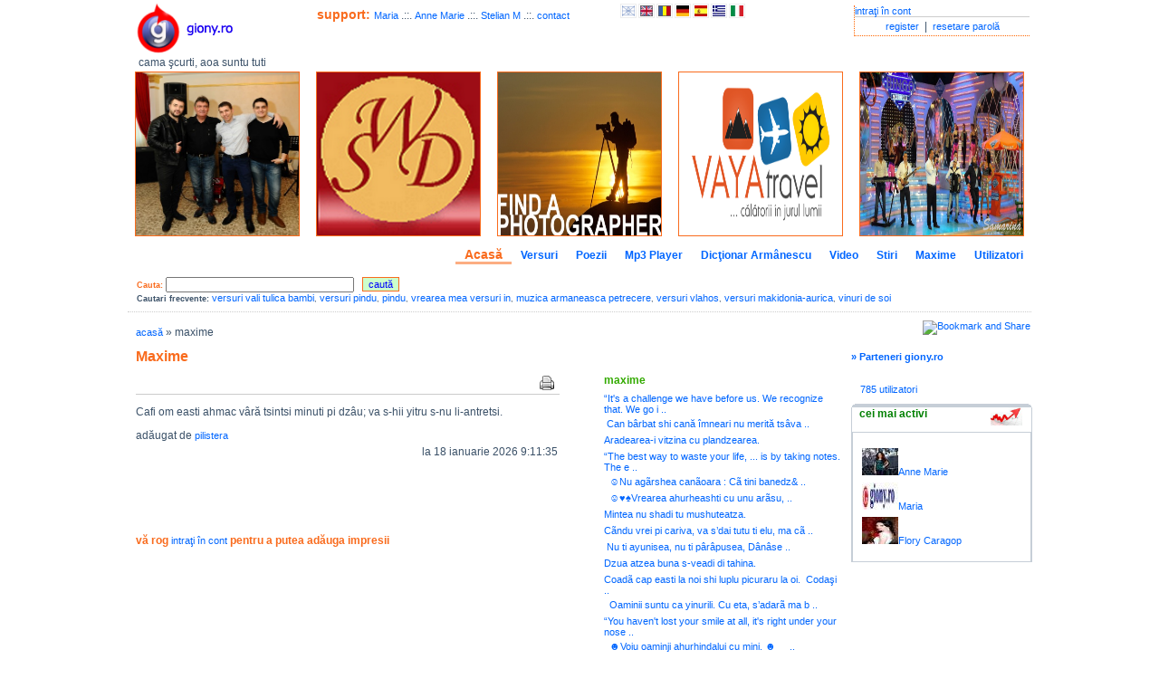

--- FILE ---
content_type: text/html; charset=UTF-8
request_url: https://giony.ro/maxime-p/cafi-om-easti-ahmac-v-acirc;r--tsintsi-minuti-pi-dz-acirc;u;-va-s-hii-yitru-s-nu-li-antretsi./67
body_size: 5637
content:
<!DOCTYPE html PUBLIC "-//W3C//DTD XHTML 1.0 Transitional//EN" "http://www.w3.org/TR/xhtml1/DTD/xhtml1-transitional.dtd"><html xmlns="http://www.w3.org/1999/xhtml">
<head>
    <title>Maxime .::. giony.ro</title>    <meta http-equiv="Content-Type" content="text/html;charset=utf-8" />
<meta name="description" content="Maxime," />
<meta name="keywords" content="Maxime," />
<meta name="abstract" content="Maxime" />    <link href="https://giony.ro/style/style.css" media="all" rel="stylesheet" type="text/css" />        <script type="text/javascript" src="https://giony.ro/script/script.js"></script>
<script type="text/javascript" src="https://giony.ro/script/jquery.autocomplete.js"></script>
<script type="text/javascript" src="https://giony.ro/script/jquery_init.js"></script>    
<meta name="viewport" content="width=device-width, initial-scale=1.0, maximum-scale=1.0">

<meta name="Author" content="Ion Maliu, http://giony.ro" /> 
<meta http-equiv="Content-Language" content="ro" /> 
<meta name="revisit-after" content="15 days" /> 
<meta name="robots" content="index,follow" /> 
<meta name="rating" content="General" /> 
<meta name="verify-v1" content="tdIgHrdIL8SMV91Hn8MxFyTBcNp2rJTiL4WjeUG4HkA=" /> 
<meta name="distribution" content="Global" /> 
<meta name="copyright" content="(c) 2008-2019 Ion Maliu http://giony.ro" /> 
<link rel="shortcut icon" href="https://giony.ro/images/favicon.ico" type="image/x-icon" /> 
<link rel="icon" href="https://giony.ro/images/favicon.ico" type="image/x-icon" /> 
<link href="https://fonts.googleapis.com/icon?family=Material+Icons" rel="stylesheet">
<!--<link rel="stylesheet" type="text/css" href="https://www.oblio.eu/skins/css/bootstrap.min.css" media="all" />
<script type="text/javascript" src="https://www.oblio.eu/skins/js/bootstrap.js"></script>
-->
<!-- Load Facebook SDK for JavaScript -->
  <div id="fb-root"></div>
  <script>(function(d, s, id) {
    var js, fjs = d.getElementsByTagName(s)[0];
    if (d.getElementById(id)) return;
    js = d.createElement(s); js.id = id;
    js.src = "https://connect.facebook.net/en_US/sdk.js#xfbml=1&version=v3.0";
    fjs.parentNode.insertBefore(js, fjs);
  }(document, 'script', 'facebook-jssdk'));</script>

</head>
<body style="
">
<div id="wrapper">
<div> <div class="topFrame opac"><div class="topLeft"><a href="https://giony.ro/" target="_self" title="giony.ro logo" class="logo"><img src="https://giony.ro/images/logo.png" alt="giony.ro" title="giony.ro logo" style="margin-left: 10px;" /></a><div style="font-size: 12px;margin-left: 10px;clear:both;">cama şcurti, aoa suntu tuti</div><a onclick="window.print();" class="print"><b>print</b></a></div><div class="topRight"><div class="login"><a href="https://giony.ro/login" target="_self" title="intraţi în cont">intraţi în cont</a><div class="links"><a href="https://giony.ro/users/register" target="_self" title="register">register</a> | <a href="https://giony.ro/users/password-forget" target="_self" title="resetare parolă">resetare parolă</a></div></div><div class="login-mobile"><span class="material-icons icon-yellow">&#xE853;</span> <div class="dropdown username-menu"><ul class="dropdown-menu dropdown-menu-right"><li class="user-status">sdfsd</li></ul></div></div></div> <div class="topMiddle"><div><b style='font-size:14px;font-weight:bold;color:#F96B1D;'>support: </b><a href="https://giony.ro/user-p/maria--/23" target="_self">Maria  </a> .::. <a href="https://giony.ro/user-p/anne-marie--/79" target="_self">Anne Marie  </a> .::. <a href="https://giony.ro/user-p/stelian--m/14" target="_self">Stelian  M</a> .::. <a href="https://giony.ro/user-p/giony--/1" target="_self" title="contact">contact</a><span class="lang"><a href="https://giony.ro/language/ar" target="_self"><img src="https://giony.ro/images/ar.png" alt="ar" title="aromână" /></a><a href="https://giony.ro/language/en" target="_self"><img src="https://giony.ro/images/en.gif" alt="en" title="engleză" /></a><a href="https://giony.ro/language/ro" target="_self"><img src="https://giony.ro/images/ro.gif" alt="ro" title="română" /></a><a href="https://giony.ro/language/de" target="_self"><img src="https://giony.ro/images/de.jpg" alt="de" title="germană" /></a><a href="https://giony.ro/language/es" target="_self"><img src="https://giony.ro/images/es.jpg" alt="es" title="spaniolă" /></a><a href="https://giony.ro/language/gr" target="_self"><img src="https://giony.ro/images/gr.jpg" alt="gr" title="greacă" /></a><a href="https://giony.ro/language/it" target="_self"><img src="https://giony.ro/images/it.jpg" alt="it" title="italiană" /></a></span></div><div class="special_image"><br /><br /></div>
</div>
</div>
<div class="top_banners"><a href="https://giony.ro/pub/index/id/37" target="_blank" rel="nofollow"><img src="https://giony.ro/pub/pilistera/1.jpg" alt="Pilistera" title="Pilistera" width="180" height="180"  /></a><a href="https://giony.ro/pub/index/id/31" target="_blank" rel="nofollow"><img src="https://giony.ro/pub/swebdesign/download.png" alt="web design" title="web design" width="180" height="180"  /></a><a href="https://giony.ro/pub/index/id/34" target="_blank" rel="nofollow"><img src="https://giony.ro/pub/costa/1.jpg" alt="professional photographer" title="professional photographer" width="180" height="180"  /></a><a href="https://giony.ro/pub/index/id/32" target="_blank" ><img src="https://giony.ro/pub/vaya/vaya_1.png" alt="" title="" width="180" height="180"  /></a><a href="https://giony.ro/pub/index/id/9" target="_blank" rel="nofollow"><img src="https://giony.ro/pub/samarina/samarina1.jpg" alt="samarina music" title="samarina music" width="180" height="180"  /></a></div></div>
<div class="menu"><a href="https://giony.ro/index" class="activeTab" target="_self" title="Acasă">Acasă</a><a href="https://giony.ro/versuri" class="inactiveTab" target="_self" title="Versuri">Versuri</a><a href="https://giony.ro/poezii" class="inactiveTab" target="_self" title="Poezii">Poezii</a><a href="https://giony.ro/playlists" class="inactiveTab" target="_self" title="Mp3 Player">Mp3 Player</a><a href="https://giony.ro/dictionar" class="inactiveTab" target="_self" title="Dicţionar Armânescu">Dicţionar Armânescu</a><a href="https://giony.ro/video" class="inactiveTab" target="_self" title="Video">Video</a><a href="https://giony.ro/news" class="inactiveTab" target="_self" title="Stiri">Stiri</a><a href="https://giony.ro/maxime" class="inactiveTab" target="_self" title="Maxime">Maxime</a><a href="https://giony.ro/users" class="inactiveTab" target="_self" title="Utilizatori">Utilizatori</a></div>
<div class="quickNav opac"><form action="https://giony.ro/search" method="post"><span class="h1style">Cauta:</span> <input type="text" name="search" id="search" class="comm_t" maxlength="100" style="width:200px" /> &nbsp; <input type="submit" class="inputgr" value="caută" /></form><div class='freq_searches'><b>Cautari frecvente:</b>  <a href="https://giony.ro/search/index/search/versuri+vali+tulica+bambi" target="_self" title="versuri vali tulica bambi">versuri vali tulica bambi</a>, <a href="https://giony.ro/search/index/search/versuri+pindu" target="_self" title="versuri pindu">versuri pindu</a>, <a href="https://giony.ro/search/index/search/pindu" target="_self" title="pindu">pindu</a>, <a href="https://giony.ro/search/index/search/vrearea+mea+versuri+in" target="_self" title="vrearea mea versuri in">vrearea mea versuri in</a>, <a href="https://giony.ro/search/index/search/muzica+armaneasca+petrecere" target="_self" title="muzica armaneasca petrecere">muzica armaneasca petrecere</a>, <a href="https://giony.ro/search/index/search/versuri+vlahos" target="_self" title="versuri vlahos">versuri vlahos</a>, <a href="https://giony.ro/search/index/search/versuri+makidonia-aurica" target="_self" title="versuri makidonia-aurica">versuri makidonia-aurica</a>, <a href="https://giony.ro/vinuri-de-soi" target="_self" title="vinuri de soi">vinuri de soi</a></div></div>  <div class="content opac">
  <div class="left">
  <div class="padd20">
      <div class="breadcrumbs">
<a href="/">acasă</a> &raquo; maxime</div>
  <h1>Maxime </h1>
	<div class="leftLyrics">
<div class="facility"><a href="/maxime-p/cafi-om-easti-ahmac-v-acirc;r--tsintsi-minuti-pi-dz-acirc;u;-va-s-hii-yitru-s-nu-li-antretsi./67/print" target="_blank" rel="nofollow"><img src="https://giony.ro/images/print.gif" alt="print" title="printează"/></a></div><p>Cafi om easti ahmac v&acirc;ră tsintsi minuti pi dz&acirc;u; va s-hii yitru s-nu li-antretsi.</p><div class="pictures"></div>adăugat de <a href="https://giony.ro/user-p/pilistera--/435" target="_self">pilistera  </a><div class="dreapta">la 18 ianuarie 2026 9:11:35</div><div> <p class="adsense"><script type="text/javascript"><!-- 
google_ad_client = "pub-6639865782781776";
/* 468x60, created 10/9/09 */
google_ad_slot = "8942686862";
google_ad_width = 468;
google_ad_height = 60;
//-->
</script>
<script type="text/javascript" src="https://pagead2.googlesyndication.com/pagead/show_ads.js">
</script>
</p> </div>
<h3>vă rog <a href="https://giony.ro/login">intraţi în cont</a> pentru a putea adăuga impresii</h3></div>
<div class="rightLyrics">

   <div class="ul_list"><span>maxime</span> 
   <ul>
   <li><a href="https://giony.ro/maxime-p/-ldquo;it-s-a-challenge-we-have-before-us.-we-recognize--that.-we-go-i-../54" target="_self" title="&ldquo;It's a challenge we have before us. We recognize  that. We go i ..">&ldquo;It's a challenge we have before us. We recognize  that. We go i ..</a></li><li><a href="https://giony.ro/maxime-p/-nbsp;can-b-acirc;rbat-shi-can---icirc;mneari-nu-merit--ts-acirc;va--../66" target="_self" title="&nbsp;Can b&acirc;rbat shi cană &icirc;mneari nu merită ts&acirc;va  ..">&nbsp;Can b&acirc;rbat shi cană &icirc;mneari nu merită ts&acirc;va  ..</a></li><li><a href="https://giony.ro/maxime-p/aradearea-i-vitzina-cu-plandzearea./41" target="_self" title="Aradearea-i vitzina cu plandzearea.">Aradearea-i vitzina cu plandzearea.</a></li><li><a href="https://giony.ro/maxime-p/-ldquo;the-best-way-to-waste-your-life--...-is-by-taking--notes.-the-e-../57" target="_self" title="&ldquo;The best way to waste your life, ... is by taking  notes. The e ..">&ldquo;The best way to waste your life, ... is by taking  notes. The e ..</a></li><li><a href="https://giony.ro/maxime-p/-nbsp;
-nu-ag-atilde;rshea-can-atilde;oara-:-c-atilde;-tini-banedz--../29" target="_self" title="&nbsp;
☺Nu ag&atilde;rshea can&atilde;oara : C&atilde; tini banedz& ..">&nbsp;
☺Nu ag&atilde;rshea can&atilde;oara : C&atilde; tini banedz& ..</a></li><li><a href="https://giony.ro/maxime-p/-nbsp;

--hearts;-spades;vrearea-ahurheashti-cu-unu-ar-atilde;su---../30" target="_self" title="&nbsp;

☺&hearts;&spades;Vrearea ahurheashti cu unu ar&atilde;su,  ..">&nbsp;

☺&hearts;&spades;Vrearea ahurheashti cu unu ar&atilde;su,  ..</a></li><li><a href="https://giony.ro/maxime-p/mintea-nu-shadi-tu-mushuteatza.-nbsp;/47" target="_self" title="Mintea nu shadi tu mushuteatza.&nbsp;">Mintea nu shadi tu mushuteatza.&nbsp;</a></li><li><a href="https://giony.ro/maxime-p/c-atilde;ndu-vrei-pi-cariva--va-s-rsquo;dai-tutu-ti-elu--ma-c-atilde;-../12" target="_self" title="C&atilde;ndu vrei pi cariva, va s&rsquo;dai tutu ti elu, ma c&atilde; ..">C&atilde;ndu vrei pi cariva, va s&rsquo;dai tutu ti elu, ma c&atilde; ..</a></li><li><a href="https://giony.ro/maxime-p/-nbsp;nu-ti-ayunisea--nu-ti-p-acirc;r-acirc;pusea-
d-acirc;n-acirc;se-../62" target="_self" title="&nbsp;Nu ti ayunisea, nu ti p&acirc;r&acirc;pusea,
D&acirc;n&acirc;se ..">&nbsp;Nu ti ayunisea, nu ti p&acirc;r&acirc;pusea,
D&acirc;n&acirc;se ..</a></li><li><a href="https://giony.ro/maxime-p/dzua-atzea-buna-s-veadi-di-tahina.-nbsp;/46" target="_self" title="Dzua atzea buna s-veadi di tahina.&nbsp;">Dzua atzea buna s-veadi di tahina.&nbsp;</a></li><li><a href="https://giony.ro/maxime-p/coad-atilde;-cap-easti-la-noi-shi-luplu-picuraru-la-oi.-nbsp;
coda-i-../40" target="_self" title="Coad&atilde; cap easti la noi shi luplu picuraru la oi.&nbsp;
Codaşi ..">Coad&atilde; cap easti la noi shi luplu picuraru la oi.&nbsp;
Codaşi ..</a></li><li><a href="https://giony.ro/maxime-p/-nbsp;

oaminii-suntu-ca-yinurili.-cu-eta--s-rsquo;adar-atilde;-ma-b-../33" target="_self" title="&nbsp;

Oaminii suntu ca yinurili. Cu eta, s&rsquo;adar&atilde; ma b ..">&nbsp;

Oaminii suntu ca yinurili. Cu eta, s&rsquo;adar&atilde; ma b ..</a></li><li><a href="https://giony.ro/maxime-p/-ldquo;you--haven-t-lost-your-smile-at-all--it-s-right-under-your-nose-../56" target="_self" title="&ldquo;You  haven't lost your smile at all, it's right under your nose ..">&ldquo;You  haven't lost your smile at all, it's right under your nose ..</a></li><li><a href="https://giony.ro/maxime-p/-nbsp;

-voiu-oaminji-ahurhindalui-cu-mini.--
-nbsp;

-nbsp;-../32" target="_self" title="&nbsp;

☻Voiu oaminji ahurhindalui cu mini. ☻
&nbsp;

&nbsp; ..">&nbsp;

☻Voiu oaminji ahurhindalui cu mini. ☻
&nbsp;

&nbsp; ..</a></li><li><a href="https://giony.ro/maxime-p/catusha-ma-nu-agiundzi-pescul-dzatsi-ca-i-amputsat.-nbsp;/44" target="_self" title="Catusha,ma nu-agiundzi pescul,dzatsi ca-i amputsat.&nbsp;">Catusha,ma nu-agiundzi pescul,dzatsi ca-i amputsat.&nbsp;</a></li><li><a href="https://giony.ro/maxime-p/iu-nu-i-cap-cavai-di-cicioari!-nbsp;/43" target="_self" title="Iu nu-i cap,cavai di cicioari!&nbsp;">Iu nu-i cap,cavai di cicioari!&nbsp;</a></li><li><a href="https://giony.ro/maxime-p/
-nbsp;
nu-e-destul-sa-fii-tu-norocos--trebuie-ca-ceilalti-sa-nu-fie-../60" target="_self" title="
&nbsp;
Nu e destul sa fii tu norocos, trebuie ca ceilalti sa nu fie ..">
&nbsp;
Nu e destul sa fii tu norocos, trebuie ca ceilalti sa nu fie ..</a></li><li><a href="https://giony.ro/maxime-p/-nbsp;
ts-atilde;-arisescu-oclji--budz-atilde;li-di-amur-atilde;--tru-../61" target="_self" title="&nbsp;
Ts&atilde; arisescu oclji, budz&atilde;li di'amur&atilde;, tru ..">&nbsp;
Ts&atilde; arisescu oclji, budz&atilde;li di'amur&atilde;, tru ..</a></li><li><a href="https://giony.ro/maxime-p/-ldquo;people-have-to-really-suffer-before-they-can-risk--doing-what-t-../58" target="_self" title="&ldquo;People have to really suffer before they can risk  doing what t ..">&ldquo;People have to really suffer before they can risk  doing what t ..</a></li><li><a href="https://giony.ro/maxime-p/-nbsp;
voiu-nighineatsa.-voiu-s-rsquo;ti-nvirinedz-atilde;-c-atilde;n-../39" target="_self" title="&nbsp;
Voiu nighineatsa. Voiu s&rsquo;ti nvirinedz&atilde; c&atilde;n ..">&nbsp;
Voiu nighineatsa. Voiu s&rsquo;ti nvirinedz&atilde; c&atilde;n ..</a></li><li><a href="https://giony.ro/maxime-p/
-ldquo;-cu-n-atilde;-steau-atilde;-noaptea-moari-
-nbsp;dzuu-atild-../13" target="_self" title="
&ldquo; Cu'n&atilde; steau&atilde; noaptea moari 
&nbsp;Dzuu&atild ..">
&ldquo; Cu'n&atilde; steau&atilde; noaptea moari 
&nbsp;Dzuu&atild ..</a></li><li><a href="https://giony.ro/maxime-p/-ldquo;people-are-disturbed-not-by-things-but-by-the-view--they-take-o-../55" target="_self" title="&ldquo;People are disturbed not by things but by the view  they take o ..">&ldquo;People are disturbed not by things but by the view  they take o ..</a></li><li><a href="https://giony.ro/maxime-p/tsi-adutsi-oara-nu-adutsi-anlu!-nbsp;/42" target="_self" title="Tsi-adutsi oara,nu-adutsi anlu!&nbsp;">Tsi-adutsi oara,nu-adutsi anlu!&nbsp;</a></li><li><a href="https://giony.ro/maxime-p/-nbsp;
cama-shcurti...nu-ti-giura!!!!!!!!!!!
http:--giony.ro-video-f-../37" target="_self" title="&nbsp;
CAMA SHCURTI...NU TI GIURA!!!!!!!!!!!
http://giony.ro/video-f ..">&nbsp;
CAMA SHCURTI...NU TI GIURA!!!!!!!!!!!
http://giony.ro/video-f ..</a></li><li><a href="https://giony.ro/maxime-p/-ldquo;losing-doesn-t-eat-at-me-the-way-it-used-to.-i-just--get-ready--../53" target="_self" title="&ldquo;Losing doesn't eat at me the way it used to. I just  get ready  ..">&ldquo;Losing doesn't eat at me the way it used to. I just  get ready  ..</a></li><li><a href="https://giony.ro/maxime-p/-nbsp;

c-atilde;nji-au-dints-atilde;-tu-itsi-locu.
-nbsp;

-nbsp-../23" target="_self" title="&nbsp;

C&atilde;nji au dints&atilde; tu itsi locu.
&nbsp;

&nbsp ..">&nbsp;

C&atilde;nji au dints&atilde; tu itsi locu.
&nbsp;

&nbsp ..</a></li><li><a href="https://giony.ro/maxime-p/-nbsp;
nu-avets-atilde;-in-vinj-s-atilde;ndz-atilde;-in-voi
nu-hits--../38" target="_self" title="&nbsp;
Nu'avets&atilde; in vinj s&atilde;ndz&atilde; in voi
Nu hits& ..">&nbsp;
Nu'avets&atilde; in vinj s&atilde;ndz&atilde; in voi
Nu hits& ..</a></li><li><a href="https://giony.ro/maxime-p/
-nbsp;

-un-atilde;-oar-atilde;-dimultu--unu-gionj-ntreab-atilde-../7" target="_self" title="
&nbsp;

○Un&atilde; oar&atilde; dimultu, unu gionj ntreab&atilde ..">
&nbsp;

○Un&atilde; oar&atilde; dimultu, unu gionj ntreab&atilde ..</a></li><li><a href="https://giony.ro/maxime-p/-nbsp;

--paradzii-nu-adar-atilde;-h-atilde;rsearea--u-ancup-atild-../25" target="_self" title="&nbsp;

▓ Paradzii nu adar&atilde; h&atilde;rsearea, u ancup&atild ..">&nbsp;

▓ Paradzii nu adar&atilde; h&atilde;rsearea, u ancup&atild ..</a></li><li><a href="https://giony.ro/maxime-p/veara-nu-s-adutsi-mash-cu-na-lilici.-nbsp;/45" target="_self" title="Veara nu s-adutsi mash cu-na lilici.&nbsp;">Veara nu s-adutsi mash cu-na lilici.&nbsp;</a></li>   </ul>
   <p class="adsense"><script type="text/javascript"><!--
google_ad_client = "pub-6639865782781776";
/* 120x240, created 10/9/09 */
google_ad_slot = "6333710774";
google_ad_width = 120;
google_ad_height = 240;
//-->
</script>
<script type="text/javascript" src="https://pagead2.googlesyndication.com/pagead/show_ads.js">
</script></p>   </div>

</div>
  </div>
  </div>
  <div class="right">
  <div class="dreapta"><!-- AddThis Button BEGIN --><a class="addthis_button" href="http://www.addthis.com/bookmark.php?v=250&amp;pub=giony"><img src="http://s7.addthis.com/static/btn/v2/lg-share-en.gif" width="125" height="16" alt="Bookmark and Share" style="border:0"/></a><script type="text/javascript" src="http://s7.addthis.com/js/250/addthis_widget.js#pub=giony"></script><!-- AddThis Button END --></div>
<br>
<a href='https://giony.ro/parteneri' style='font-weight:bold;'>&raquo; Parteneri giony.ro</a><br/>
<br/>
<div class="padd20"><a href="https://giony.ro/users">785 utilizatori</a></div>
<div class="gtab"><div class="gltop"><div class="grtop"><div class="gmtop"></div></div></div><div class="gtopText"><div class="gttleft"> &nbsp; cei mai activi</div><div class="gttright"><img src="https://giony.ro/images/most_active.jpg" alt="gt" /></div></div><div class="gcontent"><ul><li><a href="https://giony.ro/user-p/anne-marie--/79" target="_self"><img src="https://giony.ro/image/resize/path/79_avatar_4052042_1-1.jpg/w/40/h/30" alt="avatar" /></a><a href="https://giony.ro/user-p/anne-marie--/79" target="_self">Anne Marie  </a></li><li><a href="https://giony.ro/user-p/maria--/23" target="_self"><img src="https://giony.ro/image/resize/path//w/40/h/30" alt="avatar" /></a><a href="https://giony.ro/user-p/maria--/23" target="_self">Maria  </a></li><li><a href="https://giony.ro/user-p/flory--caragop/141" target="_self"><img src="https://giony.ro/image/resize/path/141_avatar_6534166_pic11.jpg/w/40/h/30" alt="avatar" /></a><a href="https://giony.ro/user-p/flory--caragop/141" target="_self">Flory  Caragop</a></li></ul></div></div>  </div>
  </div>

<div class="spatiu"></div>
<div class="bottom opac">
<div>2026 &copy; giony | <a href="https://giony.ro/termeni-de-utilizare" target="_self" title="termeni de utilizare">termeni de utilizare</a>	     </div>
	     <div>
	     <a href="https://giony.ro/vinuri" target="_self" title="vin">vin</a> | <a href="https://giony.ro/citate" target="_self" title="citate celebre">citate celebre</a> | <a href="https://giony.ro/feedback" target="_self" title="feedback">feedback</a> | <a href="https://giony.ro/feeds" target="_self" title="rss feed">rss feed</a> | <a href="https://giony.ro/user-p/giony--/1" target="_self" title="contact">contact</a>	     </div>
	     
</div>  


<script type="text/javascript">
var gaJsHost = (("https:" == document.location.protocol) ? "https://ssl." : "http://www.");
document.write(unescape("%3Cscript src='" + gaJsHost + "google-analytics.com/ga.js' type='text/javascript'%3E%3C/script%3E"));
</script>
<script type="text/javascript">
try {
var pageTracker = _gat._getTracker("UA-10669569-1");
pageTracker._trackPageview();
} catch(err) {}</script>
</div>
</body>
</html>

--- FILE ---
content_type: text/html; charset=UTF-8
request_url: https://giony.ro/image/resize/path/79_avatar_4052042_1-1.jpg/w/40/h/30
body_size: 882
content:
���� JFIF      �� >CREATOR: gd-jpeg v1.0 (using IJG JPEG v62), default quality
�� C 		
 $.' ",#(7),01444'9=82<.342�� C			2!!22222222222222222222222222222222222222222222222222��   (" ��           	
�� �   } !1AQa"q2���#B��R��$3br�	
%&'()*456789:CDEFGHIJSTUVWXYZcdefghijstuvwxyz���������������������������������������������������������������������������        	
�� �  w !1AQaq"2�B����	#3R�br�
$4�%�&'()*56789:CDEFGHIJSTUVWXYZcdefghijstuvwxyz��������������������������������������������������������������������������   ? ֻ�R�"E����3���ࡇ9�s�}��%���
�m.(.c��\�*�W ���� u��.-sT���cw&���RK���t��c�j���:E,���Ǹ�&W�y� e��}+^Q]�o-�T�]0������;�+�H�U����nFy�q�t���mt�讱i��YD��A�}�d|�ʪ���<���|>]9���Z�8P�D��=y�޴��.�?��m�k�`�LQ:�
T�=8����)^�ӱS�y����5�	[�+kڠY��k<�BU\�̥�b��/��z�^ne��"I�l�w99��jM�d��V�We�hmR��ed~��O*O��硢�W]N%X�ki4��ݲ�p?���X��<���f*Wy8c��߽hi�iכ�'�h��g8�):c��'v�)Z�dI�İ�t�@��b�
y$c�'��U�Z+�u�ج�6�Q�|aY�� 0��k�Ra�+��n��3RDŴ��|�ers�@��䓳3�M5{�߸���c�*�,1*��~\�YR�)��tj��]��q�E����

--- FILE ---
content_type: text/html; charset=utf-8
request_url: https://www.google.com/recaptcha/api2/aframe
body_size: 267
content:
<!DOCTYPE HTML><html><head><meta http-equiv="content-type" content="text/html; charset=UTF-8"></head><body><script nonce="5FgzeR7GCoMTlju8_ljd2A">/** Anti-fraud and anti-abuse applications only. See google.com/recaptcha */ try{var clients={'sodar':'https://pagead2.googlesyndication.com/pagead/sodar?'};window.addEventListener("message",function(a){try{if(a.source===window.parent){var b=JSON.parse(a.data);var c=clients[b['id']];if(c){var d=document.createElement('img');d.src=c+b['params']+'&rc='+(localStorage.getItem("rc::a")?sessionStorage.getItem("rc::b"):"");window.document.body.appendChild(d);sessionStorage.setItem("rc::e",parseInt(sessionStorage.getItem("rc::e")||0)+1);localStorage.setItem("rc::h",'1768720297952');}}}catch(b){}});window.parent.postMessage("_grecaptcha_ready", "*");}catch(b){}</script></body></html>

--- FILE ---
content_type: application/javascript
request_url: https://giony.ro/script/script.js
body_size: 85777
content:
/*
 * jQuery 1.2.6 - New Wave Javascript
 *
 * Copyright (c) 2008 John Resig (jquery.com)
 * Dual licensed under the MIT (MIT-LICENSE.txt)
 * and GPL (GPL-LICENSE.txt) licenses.
 *
 * $Date: 2008-05-24 14:22:17 -0400 (Sat, 24 May 2008) $
 * $Rev: 5685 $
 */
(function(){var _jQuery=window.jQuery,_$=window.$;var jQuery=window.jQuery=window.$=function(selector,context){return new jQuery.fn.init(selector,context);};var quickExpr=/^[^<]*(<(.|\s)+>)[^>]*$|^#(\w+)$/,isSimple=/^.[^:#\[\.]*$/,undefined;jQuery.fn=jQuery.prototype={init:function(selector,context){selector=selector||document;if(selector.nodeType){this[0]=selector;this.length=1;return this;}if(typeof selector=="string"){var match=quickExpr.exec(selector);if(match&&(match[1]||!context)){if(match[1])selector=jQuery.clean([match[1]],context);else{var elem=document.getElementById(match[3]);if(elem){if(elem.id!=match[3])return jQuery().find(selector);return jQuery(elem);}selector=[];}}else
return jQuery(context).find(selector);}else if(jQuery.isFunction(selector))return jQuery(document)[jQuery.fn.ready?"ready":"load"](selector);return this.setArray(jQuery.makeArray(selector));},jquery:"1.2.6",size:function(){return this.length;},length:0,get:function(num){return num==undefined?jQuery.makeArray(this):this[num];},pushStack:function(elems){var ret=jQuery(elems);ret.prevObject=this;return ret;},setArray:function(elems){this.length=0;Array.prototype.push.apply(this,elems);return this;},each:function(callback,args){return jQuery.each(this,callback,args);},index:function(elem){var ret=-1;return jQuery.inArray(elem&&elem.jquery?elem[0]:elem,this);},attr:function(name,value,type){var options=name;if(name.constructor==String)if(value===undefined)return this[0]&&jQuery[type||"attr"](this[0],name);else{options={};options[name]=value;}return this.each(function(i){for(name in options)jQuery.attr(type?this.style:this,name,jQuery.prop(this,options[name],type,i,name));});},css:function(key,value){if((key=='width'||key=='height')&&parseFloat(value)<0)value=undefined;return this.attr(key,value,"curCSS");},text:function(text){if(typeof text!="object"&&text!=null)return this.empty().append((this[0]&&this[0].ownerDocument||document).createTextNode(text));var ret="";jQuery.each(text||this,function(){jQuery.each(this.childNodes,function(){if(this.nodeType!=8)ret+=this.nodeType!=1?this.nodeValue:jQuery.fn.text([this]);});});return ret;},wrapAll:function(html){if(this[0])jQuery(html,this[0].ownerDocument).clone().insertBefore(this[0]).map(function(){var elem=this;while(elem.firstChild)elem=elem.firstChild;return elem;}).append(this);return this;},wrapInner:function(html){return this.each(function(){jQuery(this).contents().wrapAll(html);});},wrap:function(html){return this.each(function(){jQuery(this).wrapAll(html);});},append:function(){return this.domManip(arguments,true,false,function(elem){if(this.nodeType==1)this.appendChild(elem);});},prepend:function(){return this.domManip(arguments,true,true,function(elem){if(this.nodeType==1)this.insertBefore(elem,this.firstChild);});},before:function(){return this.domManip(arguments,false,false,function(elem){this.parentNode.insertBefore(elem,this);});},after:function(){return this.domManip(arguments,false,true,function(elem){this.parentNode.insertBefore(elem,this.nextSibling);});},end:function(){return this.prevObject||jQuery([]);},find:function(selector){var elems=jQuery.map(this,function(elem){return jQuery.find(selector,elem);});return this.pushStack(/[^+>] [^+>]/.test(selector)||selector.indexOf("..")>-1?jQuery.unique(elems):elems);},clone:function(events){var ret=this.map(function(){if(jQuery.browser.msie&&!jQuery.isXMLDoc(this)){var clone=this.cloneNode(true),container=document.createElement("div");container.appendChild(clone);return jQuery.clean([container.innerHTML])[0];}else
return this.cloneNode(true);});var clone=ret.find("*").andSelf().each(function(){if(this[expando]!=undefined)this[expando]=null;});if(events===true)this.find("*").andSelf().each(function(i){if(this.nodeType==3)return;var events=jQuery.data(this,"events");for(var type in events)for(var handler in events[type])jQuery.event.add(clone[i],type,events[type][handler],events[type][handler].data);});return ret;},filter:function(selector){return this.pushStack(jQuery.isFunction(selector)&&jQuery.grep(this,function(elem,i){return selector.call(elem,i);})||jQuery.multiFilter(selector,this));},not:function(selector){if(selector.constructor==String)if(isSimple.test(selector))return this.pushStack(jQuery.multiFilter(selector,this,true));else
selector=jQuery.multiFilter(selector,this);var isArrayLike=selector.length&&selector[selector.length-1]!==undefined&&!selector.nodeType;return this.filter(function(){return isArrayLike?jQuery.inArray(this,selector)<0:this!=selector;});},add:function(selector){return this.pushStack(jQuery.unique(jQuery.merge(this.get(),typeof selector=='string'?jQuery(selector):jQuery.makeArray(selector))));},is:function(selector){return!!selector&&jQuery.multiFilter(selector,this).length>0;},hasClass:function(selector){return this.is("."+selector);},val:function(value){if(value==undefined){if(this.length){var elem=this[0];if(jQuery.nodeName(elem,"select")){var index=elem.selectedIndex,values=[],options=elem.options,one=elem.type=="select-one";if(index<0)return null;for(var i=one?index:0,max=one?index+1:options.length;i<max;i++){var option=options[i];if(option.selected){value=jQuery.browser.msie&&!option.attributes.value.specified?option.text:option.value;if(one)return value;values.push(value);}}return values;}else
return(this[0].value||"").replace(/\r/g,"");}return undefined;}if(value.constructor==Number)value+='';return this.each(function(){if(this.nodeType!=1)return;if(value.constructor==Array&&/radio|checkbox/.test(this.type))this.checked=(jQuery.inArray(this.value,value)>=0||jQuery.inArray(this.name,value)>=0);else if(jQuery.nodeName(this,"select")){var values=jQuery.makeArray(value);jQuery("option",this).each(function(){this.selected=(jQuery.inArray(this.value,values)>=0||jQuery.inArray(this.text,values)>=0);});if(!values.length)this.selectedIndex=-1;}else
this.value=value;});},html:function(value){return value==undefined?(this[0]?this[0].innerHTML:null):this.empty().append(value);},replaceWith:function(value){return this.after(value).remove();},eq:function(i){return this.slice(i,i+1);},slice:function(){return this.pushStack(Array.prototype.slice.apply(this,arguments));},map:function(callback){return this.pushStack(jQuery.map(this,function(elem,i){return callback.call(elem,i,elem);}));},andSelf:function(){return this.add(this.prevObject);},data:function(key,value){var parts=key.split(".");parts[1]=parts[1]?"."+parts[1]:"";if(value===undefined){var data=this.triggerHandler("getData"+parts[1]+"!",[parts[0]]);if(data===undefined&&this.length)data=jQuery.data(this[0],key);return data===undefined&&parts[1]?this.data(parts[0]):data;}else
return this.trigger("setData"+parts[1]+"!",[parts[0],value]).each(function(){jQuery.data(this,key,value);});},removeData:function(key){return this.each(function(){jQuery.removeData(this,key);});},domManip:function(args,table,reverse,callback){var clone=this.length>1,elems;return this.each(function(){if(!elems){elems=jQuery.clean(args,this.ownerDocument);if(reverse)elems.reverse();}var obj=this;if(table&&jQuery.nodeName(this,"table")&&jQuery.nodeName(elems[0],"tr"))obj=this.getElementsByTagName("tbody")[0]||this.appendChild(this.ownerDocument.createElement("tbody"));var scripts=jQuery([]);jQuery.each(elems,function(){var elem=clone?jQuery(this).clone(true)[0]:this;if(jQuery.nodeName(elem,"script"))scripts=scripts.add(elem);else{if(elem.nodeType==1)scripts=scripts.add(jQuery("script",elem).remove());callback.call(obj,elem);}});scripts.each(evalScript);});}};jQuery.fn.init.prototype=jQuery.fn;function evalScript(i,elem){if(elem.src)jQuery.ajax({url:elem.src,async:false,dataType:"script"});else
jQuery.globalEval(elem.text||elem.textContent||elem.innerHTML||"");if(elem.parentNode)elem.parentNode.removeChild(elem);}function now(){return+new Date;}jQuery.extend=jQuery.fn.extend=function(){var target=arguments[0]||{},i=1,length=arguments.length,deep=false,options;if(target.constructor==Boolean){deep=target;target=arguments[1]||{};i=2;}if(typeof target!="object"&&typeof target!="function")target={};if(length==i){target=this;--i;}for(;i<length;i++)if((options=arguments[i])!=null)for(var name in options){var src=target[name],copy=options[name];if(target===copy)continue;if(deep&&copy&&typeof copy=="object"&&!copy.nodeType)target[name]=jQuery.extend(deep,src||(copy.length!=null?[]:{}),copy);else if(copy!==undefined)target[name]=copy;}return target;};var expando="jQuery"+now(),uuid=0,windowData={},exclude=/z-?index|font-?weight|opacity|zoom|line-?height/i,defaultView=document.defaultView||{};jQuery.extend({noConflict:function(deep){window.$=_$;if(deep)window.jQuery=_jQuery;return jQuery;},isFunction:function(fn){return!!fn&&typeof fn!="string"&&!fn.nodeName&&fn.constructor!=Array&&/^[\s[]?function/.test(fn+"");},isXMLDoc:function(elem){return elem.documentElement&&!elem.body||elem.tagName&&elem.ownerDocument&&!elem.ownerDocument.body;},globalEval:function(data){data=jQuery.trim(data);if(data){var head=document.getElementsByTagName("head")[0]||document.documentElement,script=document.createElement("script");script.type="text/javascript";if(jQuery.browser.msie)script.text=data;else
script.appendChild(document.createTextNode(data));head.insertBefore(script,head.firstChild);head.removeChild(script);}},nodeName:function(elem,name){return elem.nodeName&&elem.nodeName.toUpperCase()==name.toUpperCase();},cache:{},data:function(elem,name,data){elem=elem==window?windowData:elem;var id=elem[expando];if(!id)id=elem[expando]=++uuid;if(name&&!jQuery.cache[id])jQuery.cache[id]={};if(data!==undefined)jQuery.cache[id][name]=data;return name?jQuery.cache[id][name]:id;},removeData:function(elem,name){elem=elem==window?windowData:elem;var id=elem[expando];if(name){if(jQuery.cache[id]){delete jQuery.cache[id][name];name="";for(name in jQuery.cache[id])break;if(!name)jQuery.removeData(elem);}}else{try{delete elem[expando];}catch(e){if(elem.removeAttribute)elem.removeAttribute(expando);}delete jQuery.cache[id];}},each:function(object,callback,args){var name,i=0,length=object.length;if(args){if(length==undefined){for(name in object)if(callback.apply(object[name],args)===false)break;}else
for(;i<length;)if(callback.apply(object[i++],args)===false)break;}else{if(length==undefined){for(name in object)if(callback.call(object[name],name,object[name])===false)break;}else
for(var value=object[0];i<length&&callback.call(value,i,value)!==false;value=object[++i]){}}return object;},prop:function(elem,value,type,i,name){if(jQuery.isFunction(value))value=value.call(elem,i);return value&&value.constructor==Number&&type=="curCSS"&&!exclude.test(name)?value+"px":value;},className:{add:function(elem,classNames){jQuery.each((classNames||"").split(/\s+/),function(i,className){if(elem.nodeType==1&&!jQuery.className.has(elem.className,className))elem.className+=(elem.className?" ":"")+className;});},remove:function(elem,classNames){if(elem.nodeType==1)elem.className=classNames!=undefined?jQuery.grep(elem.className.split(/\s+/),function(className){return!jQuery.className.has(classNames,className);}).join(" "):"";},has:function(elem,className){return jQuery.inArray(className,(elem.className||elem).toString().split(/\s+/))>-1;}},swap:function(elem,options,callback){var old={};for(var name in options){old[name]=elem.style[name];elem.style[name]=options[name];}callback.call(elem);for(var name in options)elem.style[name]=old[name];},css:function(elem,name,force){if(name=="width"||name=="height"){var val,props={position:"absolute",visibility:"hidden",display:"block"},which=name=="width"?["Left","Right"]:["Top","Bottom"];function getWH(){val=name=="width"?elem.offsetWidth:elem.offsetHeight;var padding=0,border=0;jQuery.each(which,function(){padding+=parseFloat(jQuery.curCSS(elem,"padding"+this,true))||0;border+=parseFloat(jQuery.curCSS(elem,"border"+this+"Width",true))||0;});val-=Math.round(padding+border);}if(jQuery(elem).is(":visible"))getWH();else
jQuery.swap(elem,props,getWH);return Math.max(0,val);}return jQuery.curCSS(elem,name,force);},curCSS:function(elem,name,force){var ret,style=elem.style;function color(elem){if(!jQuery.browser.safari)return false;var ret=defaultView.getComputedStyle(elem,null);return!ret||ret.getPropertyValue("color")=="";}if(name=="opacity"&&jQuery.browser.msie){ret=jQuery.attr(style,"opacity");return ret==""?"1":ret;}if(jQuery.browser.opera&&name=="display"){var save=style.outline;style.outline="0 solid black";style.outline=save;}if(name.match(/float/i))name=styleFloat;if(!force&&style&&style[name])ret=style[name];else if(defaultView.getComputedStyle){if(name.match(/float/i))name="float";name=name.replace(/([A-Z])/g,"-$1").toLowerCase();var computedStyle=defaultView.getComputedStyle(elem,null);if(computedStyle&&!color(elem))ret=computedStyle.getPropertyValue(name);else{var swap=[],stack=[],a=elem,i=0;for(;a&&color(a);a=a.parentNode)stack.unshift(a);for(;i<stack.length;i++)if(color(stack[i])){swap[i]=stack[i].style.display;stack[i].style.display="block";}ret=name=="display"&&swap[stack.length-1]!=null?"none":(computedStyle&&computedStyle.getPropertyValue(name))||"";for(i=0;i<swap.length;i++)if(swap[i]!=null)stack[i].style.display=swap[i];}if(name=="opacity"&&ret=="")ret="1";}else if(elem.currentStyle){var camelCase=name.replace(/\-(\w)/g,function(all,letter){return letter.toUpperCase();});ret=elem.currentStyle[name]||elem.currentStyle[camelCase];if(!/^\d+(px)?$/i.test(ret)&&/^\d/.test(ret)){var left=style.left,rsLeft=elem.runtimeStyle.left;elem.runtimeStyle.left=elem.currentStyle.left;style.left=ret||0;ret=style.pixelLeft+"px";style.left=left;elem.runtimeStyle.left=rsLeft;}}return ret;},clean:function(elems,context){var ret=[];context=context||document;if(typeof context.createElement=='undefined')context=context.ownerDocument||context[0]&&context[0].ownerDocument||document;jQuery.each(elems,function(i,elem){if(!elem)return;if(elem.constructor==Number)elem+='';if(typeof elem=="string"){elem=elem.replace(/(<(\w+)[^>]*?)\/>/g,function(all,front,tag){return tag.match(/^(abbr|br|col|img|input|link|meta|param|hr|area|embed)$/i)?all:front+"></"+tag+">";});var tags=jQuery.trim(elem).toLowerCase(),div=context.createElement("div");var wrap=!tags.indexOf("<opt")&&[1,"<select multiple='multiple'>","</select>"]||!tags.indexOf("<leg")&&[1,"<fieldset>","</fieldset>"]||tags.match(/^<(thead|tbody|tfoot|colg|cap)/)&&[1,"<table>","</table>"]||!tags.indexOf("<tr")&&[2,"<table><tbody>","</tbody></table>"]||(!tags.indexOf("<td")||!tags.indexOf("<th"))&&[3,"<table><tbody><tr>","</tr></tbody></table>"]||!tags.indexOf("<col")&&[2,"<table><tbody></tbody><colgroup>","</colgroup></table>"]||jQuery.browser.msie&&[1,"div<div>","</div>"]||[0,"",""];div.innerHTML=wrap[1]+elem+wrap[2];while(wrap[0]--)div=div.lastChild;if(jQuery.browser.msie){var tbody=!tags.indexOf("<table")&&tags.indexOf("<tbody")<0?div.firstChild&&div.firstChild.childNodes:wrap[1]=="<table>"&&tags.indexOf("<tbody")<0?div.childNodes:[];for(var j=tbody.length-1;j>=0;--j)if(jQuery.nodeName(tbody[j],"tbody")&&!tbody[j].childNodes.length)tbody[j].parentNode.removeChild(tbody[j]);if(/^\s/.test(elem))div.insertBefore(context.createTextNode(elem.match(/^\s*/)[0]),div.firstChild);}elem=jQuery.makeArray(div.childNodes);}if(elem.length===0&&(!jQuery.nodeName(elem,"form")&&!jQuery.nodeName(elem,"select")))return;if(elem[0]==undefined||jQuery.nodeName(elem,"form")||elem.options)ret.push(elem);else
ret=jQuery.merge(ret,elem);});return ret;},attr:function(elem,name,value){if(!elem||elem.nodeType==3||elem.nodeType==8)return undefined;var notxml=!jQuery.isXMLDoc(elem),set=value!==undefined,msie=jQuery.browser.msie;name=notxml&&jQuery.props[name]||name;if(elem.tagName){var special=/href|src|style/.test(name);if(name=="selected"&&jQuery.browser.safari)elem.parentNode.selectedIndex;if(name in elem&&notxml&&!special){if(set){if(name=="type"&&jQuery.nodeName(elem,"input")&&elem.parentNode)throw"type property can't be changed";elem[name]=value;}if(jQuery.nodeName(elem,"form")&&elem.getAttributeNode(name))return elem.getAttributeNode(name).nodeValue;return elem[name];}if(msie&&notxml&&name=="style")return jQuery.attr(elem.style,"cssText",value);if(set)elem.setAttribute(name,""+value);var attr=msie&&notxml&&special?elem.getAttribute(name,2):elem.getAttribute(name);return attr===null?undefined:attr;}if(msie&&name=="opacity"){if(set){elem.zoom=1;elem.filter=(elem.filter||"").replace(/alpha\([^)]*\)/,"")+(parseInt(value)+''=="NaN"?"":"alpha(opacity="+value*100+")");}return elem.filter&&elem.filter.indexOf("opacity=")>=0?(parseFloat(elem.filter.match(/opacity=([^)]*)/)[1])/100)+'':"";}name=name.replace(/-([a-z])/ig,function(all,letter){return letter.toUpperCase();});if(set)elem[name]=value;return elem[name];},trim:function(text){return(text||"").replace(/^\s+|\s+$/g,"");},makeArray:function(array){var ret=[];if(array!=null){var i=array.length;if(i==null||array.split||array.setInterval||array.call)ret[0]=array;else
while(i)ret[--i]=array[i];}return ret;},inArray:function(elem,array){for(var i=0,length=array.length;i<length;i++)if(array[i]===elem)return i;return-1;},merge:function(first,second){var i=0,elem,pos=first.length;if(jQuery.browser.msie){while(elem=second[i++])if(elem.nodeType!=8)first[pos++]=elem;}else
while(elem=second[i++])first[pos++]=elem;return first;},unique:function(array){var ret=[],done={};try{for(var i=0,length=array.length;i<length;i++){var id=jQuery.data(array[i]);if(!done[id]){done[id]=true;ret.push(array[i]);}}}catch(e){ret=array;}return ret;},grep:function(elems,callback,inv){var ret=[];for(var i=0,length=elems.length;i<length;i++)if(!inv!=!callback(elems[i],i))ret.push(elems[i]);return ret;},map:function(elems,callback){var ret=[];for(var i=0,length=elems.length;i<length;i++){var value=callback(elems[i],i);if(value!=null)ret[ret.length]=value;}return ret.concat.apply([],ret);}});var userAgent=navigator.userAgent.toLowerCase();jQuery.browser={version:(userAgent.match(/.+(?:rv|it|ra|ie)[\/: ]([\d.]+)/)||[])[1],safari:/webkit/.test(userAgent),opera:/opera/.test(userAgent),msie:/msie/.test(userAgent)&&!/opera/.test(userAgent),mozilla:/mozilla/.test(userAgent)&&!/(compatible|webkit)/.test(userAgent)};var styleFloat=jQuery.browser.msie?"styleFloat":"cssFloat";jQuery.extend({boxModel:!jQuery.browser.msie||document.compatMode=="CSS1Compat",props:{"for":"htmlFor","class":"className","float":styleFloat,cssFloat:styleFloat,styleFloat:styleFloat,readonly:"readOnly",maxlength:"maxLength",cellspacing:"cellSpacing"}});jQuery.each({parent:function(elem){return elem.parentNode;},parents:function(elem){return jQuery.dir(elem,"parentNode");},next:function(elem){return jQuery.nth(elem,2,"nextSibling");},prev:function(elem){return jQuery.nth(elem,2,"previousSibling");},nextAll:function(elem){return jQuery.dir(elem,"nextSibling");},prevAll:function(elem){return jQuery.dir(elem,"previousSibling");},siblings:function(elem){return jQuery.sibling(elem.parentNode.firstChild,elem);},children:function(elem){return jQuery.sibling(elem.firstChild);},contents:function(elem){return jQuery.nodeName(elem,"iframe")?elem.contentDocument||elem.contentWindow.document:jQuery.makeArray(elem.childNodes);}},function(name,fn){jQuery.fn[name]=function(selector){var ret=jQuery.map(this,fn);if(selector&&typeof selector=="string")ret=jQuery.multiFilter(selector,ret);return this.pushStack(jQuery.unique(ret));};});jQuery.each({appendTo:"append",prependTo:"prepend",insertBefore:"before",insertAfter:"after",replaceAll:"replaceWith"},function(name,original){jQuery.fn[name]=function(){var args=arguments;return this.each(function(){for(var i=0,length=args.length;i<length;i++)jQuery(args[i])[original](this);});};});jQuery.each({removeAttr:function(name){jQuery.attr(this,name,"");if(this.nodeType==1)this.removeAttribute(name);},addClass:function(classNames){jQuery.className.add(this,classNames);},removeClass:function(classNames){jQuery.className.remove(this,classNames);},toggleClass:function(classNames){jQuery.className[jQuery.className.has(this,classNames)?"remove":"add"](this,classNames);},remove:function(selector){if(!selector||jQuery.filter(selector,[this]).r.length){jQuery("*",this).add(this).each(function(){jQuery.event.remove(this);jQuery.removeData(this);});if(this.parentNode)this.parentNode.removeChild(this);}},empty:function(){jQuery(">*",this).remove();while(this.firstChild)this.removeChild(this.firstChild);}},function(name,fn){jQuery.fn[name]=function(){return this.each(fn,arguments);};});jQuery.each(["Height","Width"],function(i,name){var type=name.toLowerCase();jQuery.fn[type]=function(size){return this[0]==window?jQuery.browser.opera&&document.body["client"+name]||jQuery.browser.safari&&window["inner"+name]||document.compatMode=="CSS1Compat"&&document.documentElement["client"+name]||document.body["client"+name]:this[0]==document?Math.max(Math.max(document.body["scroll"+name],document.documentElement["scroll"+name]),Math.max(document.body["offset"+name],document.documentElement["offset"+name])):size==undefined?(this.length?jQuery.css(this[0],type):null):this.css(type,size.constructor==String?size:size+"px");};});function num(elem,prop){return elem[0]&&parseInt(jQuery.curCSS(elem[0],prop,true),10)||0;}var chars=jQuery.browser.safari&&parseInt(jQuery.browser.version)<417?"(?:[\\w*_-]|\\\\.)":"(?:[\\w\u0128-\uFFFF*_-]|\\\\.)",quickChild=new RegExp("^>\\s*("+chars+"+)"),quickID=new RegExp("^("+chars+"+)(#)("+chars+"+)"),quickClass=new RegExp("^([#.]?)("+chars+"*)");jQuery.extend({expr:{"":function(a,i,m){return m[2]=="*"||jQuery.nodeName(a,m[2]);},"#":function(a,i,m){return a.getAttribute("id")==m[2];},":":{lt:function(a,i,m){return i<m[3]-0;},gt:function(a,i,m){return i>m[3]-0;},nth:function(a,i,m){return m[3]-0==i;},eq:function(a,i,m){return m[3]-0==i;},first:function(a,i){return i==0;},last:function(a,i,m,r){return i==r.length-1;},even:function(a,i){return i%2==0;},odd:function(a,i){return i%2;},"first-child":function(a){return a.parentNode.getElementsByTagName("*")[0]==a;},"last-child":function(a){return jQuery.nth(a.parentNode.lastChild,1,"previousSibling")==a;},"only-child":function(a){return!jQuery.nth(a.parentNode.lastChild,2,"previousSibling");},parent:function(a){return a.firstChild;},empty:function(a){return!a.firstChild;},contains:function(a,i,m){return(a.textContent||a.innerText||jQuery(a).text()||"").indexOf(m[3])>=0;},visible:function(a){return"hidden"!=a.type&&jQuery.css(a,"display")!="none"&&jQuery.css(a,"visibility")!="hidden";},hidden:function(a){return"hidden"==a.type||jQuery.css(a,"display")=="none"||jQuery.css(a,"visibility")=="hidden";},enabled:function(a){return!a.disabled;},disabled:function(a){return a.disabled;},checked:function(a){return a.checked;},selected:function(a){return a.selected||jQuery.attr(a,"selected");},text:function(a){return"text"==a.type;},radio:function(a){return"radio"==a.type;},checkbox:function(a){return"checkbox"==a.type;},file:function(a){return"file"==a.type;},password:function(a){return"password"==a.type;},submit:function(a){return"submit"==a.type;},image:function(a){return"image"==a.type;},reset:function(a){return"reset"==a.type;},button:function(a){return"button"==a.type||jQuery.nodeName(a,"button");},input:function(a){return/input|select|textarea|button/i.test(a.nodeName);},has:function(a,i,m){return jQuery.find(m[3],a).length;},header:function(a){return/h\d/i.test(a.nodeName);},animated:function(a){return jQuery.grep(jQuery.timers,function(fn){return a==fn.elem;}).length;}}},parse:[/^(\[) *@?([\w-]+) *([!*$^~=]*) *('?"?)(.*?)\4 *\]/,/^(:)([\w-]+)\("?'?(.*?(\(.*?\))?[^(]*?)"?'?\)/,new RegExp("^([:.#]*)("+chars+"+)")],multiFilter:function(expr,elems,not){var old,cur=[];while(expr&&expr!=old){old=expr;var f=jQuery.filter(expr,elems,not);expr=f.t.replace(/^\s*,\s*/,"");cur=not?elems=f.r:jQuery.merge(cur,f.r);}return cur;},find:function(t,context){if(typeof t!="string")return[t];if(context&&context.nodeType!=1&&context.nodeType!=9)return[];context=context||document;var ret=[context],done=[],last,nodeName;while(t&&last!=t){var r=[];last=t;t=jQuery.trim(t);var foundToken=false,re=quickChild,m=re.exec(t);if(m){nodeName=m[1].toUpperCase();for(var i=0;ret[i];i++)for(var c=ret[i].firstChild;c;c=c.nextSibling)if(c.nodeType==1&&(nodeName=="*"||c.nodeName.toUpperCase()==nodeName))r.push(c);ret=r;t=t.replace(re,"");if(t.indexOf(" ")==0)continue;foundToken=true;}else{re=/^([>+~])\s*(\w*)/i;if((m=re.exec(t))!=null){r=[];var merge={};nodeName=m[2].toUpperCase();m=m[1];for(var j=0,rl=ret.length;j<rl;j++){var n=m=="~"||m=="+"?ret[j].nextSibling:ret[j].firstChild;for(;n;n=n.nextSibling)if(n.nodeType==1){var id=jQuery.data(n);if(m=="~"&&merge[id])break;if(!nodeName||n.nodeName.toUpperCase()==nodeName){if(m=="~")merge[id]=true;r.push(n);}if(m=="+")break;}}ret=r;t=jQuery.trim(t.replace(re,""));foundToken=true;}}if(t&&!foundToken){if(!t.indexOf(",")){if(context==ret[0])ret.shift();done=jQuery.merge(done,ret);r=ret=[context];t=" "+t.substr(1,t.length);}else{var re2=quickID;var m=re2.exec(t);if(m){m=[0,m[2],m[3],m[1]];}else{re2=quickClass;m=re2.exec(t);}m[2]=m[2].replace(/\\/g,"");var elem=ret[ret.length-1];if(m[1]=="#"&&elem&&elem.getElementById&&!jQuery.isXMLDoc(elem)){var oid=elem.getElementById(m[2]);if((jQuery.browser.msie||jQuery.browser.opera)&&oid&&typeof oid.id=="string"&&oid.id!=m[2])oid=jQuery('[@id="'+m[2]+'"]',elem)[0];ret=r=oid&&(!m[3]||jQuery.nodeName(oid,m[3]))?[oid]:[];}else{for(var i=0;ret[i];i++){var tag=m[1]=="#"&&m[3]?m[3]:m[1]!=""||m[0]==""?"*":m[2];if(tag=="*"&&ret[i].nodeName.toLowerCase()=="object")tag="param";r=jQuery.merge(r,ret[i].getElementsByTagName(tag));}if(m[1]==".")r=jQuery.classFilter(r,m[2]);if(m[1]=="#"){var tmp=[];for(var i=0;r[i];i++)if(r[i].getAttribute("id")==m[2]){tmp=[r[i]];break;}r=tmp;}ret=r;}t=t.replace(re2,"");}}if(t){var val=jQuery.filter(t,r);ret=r=val.r;t=jQuery.trim(val.t);}}if(t)ret=[];if(ret&&context==ret[0])ret.shift();done=jQuery.merge(done,ret);return done;},classFilter:function(r,m,not){m=" "+m+" ";var tmp=[];for(var i=0;r[i];i++){var pass=(" "+r[i].className+" ").indexOf(m)>=0;if(!not&&pass||not&&!pass)tmp.push(r[i]);}return tmp;},filter:function(t,r,not){var last;while(t&&t!=last){last=t;var p=jQuery.parse,m;for(var i=0;p[i];i++){m=p[i].exec(t);if(m){t=t.substring(m[0].length);m[2]=m[2].replace(/\\/g,"");break;}}if(!m)break;if(m[1]==":"&&m[2]=="not")r=isSimple.test(m[3])?jQuery.filter(m[3],r,true).r:jQuery(r).not(m[3]);else if(m[1]==".")r=jQuery.classFilter(r,m[2],not);else if(m[1]=="["){var tmp=[],type=m[3];for(var i=0,rl=r.length;i<rl;i++){var a=r[i],z=a[jQuery.props[m[2]]||m[2]];if(z==null||/href|src|selected/.test(m[2]))z=jQuery.attr(a,m[2])||'';if((type==""&&!!z||type=="="&&z==m[5]||type=="!="&&z!=m[5]||type=="^="&&z&&!z.indexOf(m[5])||type=="$="&&z.substr(z.length-m[5].length)==m[5]||(type=="*="||type=="~=")&&z.indexOf(m[5])>=0)^not)tmp.push(a);}r=tmp;}else if(m[1]==":"&&m[2]=="nth-child"){var merge={},tmp=[],test=/(-?)(\d*)n((?:\+|-)?\d*)/.exec(m[3]=="even"&&"2n"||m[3]=="odd"&&"2n+1"||!/\D/.test(m[3])&&"0n+"+m[3]||m[3]),first=(test[1]+(test[2]||1))-0,last=test[3]-0;for(var i=0,rl=r.length;i<rl;i++){var node=r[i],parentNode=node.parentNode,id=jQuery.data(parentNode);if(!merge[id]){var c=1;for(var n=parentNode.firstChild;n;n=n.nextSibling)if(n.nodeType==1)n.nodeIndex=c++;merge[id]=true;}var add=false;if(first==0){if(node.nodeIndex==last)add=true;}else if((node.nodeIndex-last)%first==0&&(node.nodeIndex-last)/first>=0)add=true;if(add^not)tmp.push(node);}r=tmp;}else{var fn=jQuery.expr[m[1]];if(typeof fn=="object")fn=fn[m[2]];if(typeof fn=="string")fn=eval("false||function(a,i){return "+fn+";}");r=jQuery.grep(r,function(elem,i){return fn(elem,i,m,r);},not);}}return{r:r,t:t};},dir:function(elem,dir){var matched=[],cur=elem[dir];while(cur&&cur!=document){if(cur.nodeType==1)matched.push(cur);cur=cur[dir];}return matched;},nth:function(cur,result,dir,elem){result=result||1;var num=0;for(;cur;cur=cur[dir])if(cur.nodeType==1&&++num==result)break;return cur;},sibling:function(n,elem){var r=[];for(;n;n=n.nextSibling){if(n.nodeType==1&&n!=elem)r.push(n);}return r;}});jQuery.event={add:function(elem,types,handler,data){if(elem.nodeType==3||elem.nodeType==8)return;if(jQuery.browser.msie&&elem.setInterval)elem=window;if(!handler.guid)handler.guid=this.guid++;if(data!=undefined){var fn=handler;handler=this.proxy(fn,function(){return fn.apply(this,arguments);});handler.data=data;}var events=jQuery.data(elem,"events")||jQuery.data(elem,"events",{}),handle=jQuery.data(elem,"handle")||jQuery.data(elem,"handle",function(){if(typeof jQuery!="undefined"&&!jQuery.event.triggered)return jQuery.event.handle.apply(arguments.callee.elem,arguments);});handle.elem=elem;jQuery.each(types.split(/\s+/),function(index,type){var parts=type.split(".");type=parts[0];handler.type=parts[1];var handlers=events[type];if(!handlers){handlers=events[type]={};if(!jQuery.event.special[type]||jQuery.event.special[type].setup.call(elem)===false){if(elem.addEventListener)elem.addEventListener(type,handle,false);else if(elem.attachEvent)elem.attachEvent("on"+type,handle);}}handlers[handler.guid]=handler;jQuery.event.global[type]=true;});elem=null;},guid:1,global:{},remove:function(elem,types,handler){if(elem.nodeType==3||elem.nodeType==8)return;var events=jQuery.data(elem,"events"),ret,index;if(events){if(types==undefined||(typeof types=="string"&&types.charAt(0)=="."))for(var type in events)this.remove(elem,type+(types||""));else{if(types.type){handler=types.handler;types=types.type;}jQuery.each(types.split(/\s+/),function(index,type){var parts=type.split(".");type=parts[0];if(events[type]){if(handler)delete events[type][handler.guid];else
for(handler in events[type])if(!parts[1]||events[type][handler].type==parts[1])delete events[type][handler];for(ret in events[type])break;if(!ret){if(!jQuery.event.special[type]||jQuery.event.special[type].teardown.call(elem)===false){if(elem.removeEventListener)elem.removeEventListener(type,jQuery.data(elem,"handle"),false);else if(elem.detachEvent)elem.detachEvent("on"+type,jQuery.data(elem,"handle"));}ret=null;delete events[type];}}});}for(ret in events)break;if(!ret){var handle=jQuery.data(elem,"handle");if(handle)handle.elem=null;jQuery.removeData(elem,"events");jQuery.removeData(elem,"handle");}}},trigger:function(type,data,elem,donative,extra){data=jQuery.makeArray(data);if(type.indexOf("!")>=0){type=type.slice(0,-1);var exclusive=true;}if(!elem){if(this.global[type])jQuery("*").add([window,document]).trigger(type,data);}else{if(elem.nodeType==3||elem.nodeType==8)return undefined;var val,ret,fn=jQuery.isFunction(elem[type]||null),event=!data[0]||!data[0].preventDefault;if(event){data.unshift({type:type,target:elem,preventDefault:function(){},stopPropagation:function(){},timeStamp:now()});data[0][expando]=true;}data[0].type=type;if(exclusive)data[0].exclusive=true;var handle=jQuery.data(elem,"handle");if(handle)val=handle.apply(elem,data);if((!fn||(jQuery.nodeName(elem,'a')&&type=="click"))&&elem["on"+type]&&elem["on"+type].apply(elem,data)===false)val=false;if(event)data.shift();if(extra&&jQuery.isFunction(extra)){ret=extra.apply(elem,val==null?data:data.concat(val));if(ret!==undefined)val=ret;}if(fn&&donative!==false&&val!==false&&!(jQuery.nodeName(elem,'a')&&type=="click")){this.triggered=true;try{elem[type]();}catch(e){}}this.triggered=false;}return val;},handle:function(event){var val,ret,namespace,all,handlers;event=arguments[0]=jQuery.event.fix(event||window.event);namespace=event.type.split(".");event.type=namespace[0];namespace=namespace[1];all=!namespace&&!event.exclusive;handlers=(jQuery.data(this,"events")||{})[event.type];for(var j in handlers){var handler=handlers[j];if(all||handler.type==namespace){event.handler=handler;event.data=handler.data;ret=handler.apply(this,arguments);if(val!==false)val=ret;if(ret===false){event.preventDefault();event.stopPropagation();}}}return val;},fix:function(event){if(event[expando]==true)return event;var originalEvent=event;event={originalEvent:originalEvent};var props="altKey attrChange attrName bubbles button cancelable charCode clientX clientY ctrlKey currentTarget data detail eventPhase fromElement handler keyCode metaKey newValue originalTarget pageX pageY prevValue relatedNode relatedTarget screenX screenY shiftKey srcElement target timeStamp toElement type view wheelDelta which".split(" ");for(var i=props.length;i;i--)event[props[i]]=originalEvent[props[i]];event[expando]=true;event.preventDefault=function(){if(originalEvent.preventDefault)originalEvent.preventDefault();originalEvent.returnValue=false;};event.stopPropagation=function(){if(originalEvent.stopPropagation)originalEvent.stopPropagation();originalEvent.cancelBubble=true;};event.timeStamp=event.timeStamp||now();if(!event.target)event.target=event.srcElement||document;if(event.target.nodeType==3)event.target=event.target.parentNode;if(!event.relatedTarget&&event.fromElement)event.relatedTarget=event.fromElement==event.target?event.toElement:event.fromElement;if(event.pageX==null&&event.clientX!=null){var doc=document.documentElement,body=document.body;event.pageX=event.clientX+(doc&&doc.scrollLeft||body&&body.scrollLeft||0)-(doc.clientLeft||0);event.pageY=event.clientY+(doc&&doc.scrollTop||body&&body.scrollTop||0)-(doc.clientTop||0);}if(!event.which&&((event.charCode||event.charCode===0)?event.charCode:event.keyCode))event.which=event.charCode||event.keyCode;if(!event.metaKey&&event.ctrlKey)event.metaKey=event.ctrlKey;if(!event.which&&event.button)event.which=(event.button&1?1:(event.button&2?3:(event.button&4?2:0)));return event;},proxy:function(fn,proxy){proxy.guid=fn.guid=fn.guid||proxy.guid||this.guid++;return proxy;},special:{ready:{setup:function(){bindReady();return;},teardown:function(){return;}},mouseenter:{setup:function(){if(jQuery.browser.msie)return false;jQuery(this).bind("mouseover",jQuery.event.special.mouseenter.handler);return true;},teardown:function(){if(jQuery.browser.msie)return false;jQuery(this).unbind("mouseover",jQuery.event.special.mouseenter.handler);return true;},handler:function(event){if(withinElement(event,this))return true;event.type="mouseenter";return jQuery.event.handle.apply(this,arguments);}},mouseleave:{setup:function(){if(jQuery.browser.msie)return false;jQuery(this).bind("mouseout",jQuery.event.special.mouseleave.handler);return true;},teardown:function(){if(jQuery.browser.msie)return false;jQuery(this).unbind("mouseout",jQuery.event.special.mouseleave.handler);return true;},handler:function(event){if(withinElement(event,this))return true;event.type="mouseleave";return jQuery.event.handle.apply(this,arguments);}}}};jQuery.fn.extend({bind:function(type,data,fn){return type=="unload"?this.one(type,data,fn):this.each(function(){jQuery.event.add(this,type,fn||data,fn&&data);});},one:function(type,data,fn){var one=jQuery.event.proxy(fn||data,function(event){jQuery(this).unbind(event,one);return(fn||data).apply(this,arguments);});return this.each(function(){jQuery.event.add(this,type,one,fn&&data);});},unbind:function(type,fn){return this.each(function(){jQuery.event.remove(this,type,fn);});},trigger:function(type,data,fn){return this.each(function(){jQuery.event.trigger(type,data,this,true,fn);});},triggerHandler:function(type,data,fn){return this[0]&&jQuery.event.trigger(type,data,this[0],false,fn);},toggle:function(fn){var args=arguments,i=1;while(i<args.length)jQuery.event.proxy(fn,args[i++]);return this.click(jQuery.event.proxy(fn,function(event){this.lastToggle=(this.lastToggle||0)%i;event.preventDefault();return args[this.lastToggle++].apply(this,arguments)||false;}));},hover:function(fnOver,fnOut){return this.bind('mouseenter',fnOver).bind('mouseleave',fnOut);},ready:function(fn){bindReady();if(jQuery.isReady)fn.call(document,jQuery);else
jQuery.readyList.push(function(){return fn.call(this,jQuery);});return this;}});jQuery.extend({isReady:false,readyList:[],ready:function(){if(!jQuery.isReady){jQuery.isReady=true;if(jQuery.readyList){jQuery.each(jQuery.readyList,function(){this.call(document);});jQuery.readyList=null;}jQuery(document).triggerHandler("ready");}}});var readyBound=false;function bindReady(){if(readyBound)return;readyBound=true;if(document.addEventListener&&!jQuery.browser.opera)document.addEventListener("DOMContentLoaded",jQuery.ready,false);if(jQuery.browser.msie&&window==top)(function(){if(jQuery.isReady)return;try{document.documentElement.doScroll("left");}catch(error){setTimeout(arguments.callee,0);return;}jQuery.ready();})();if(jQuery.browser.opera)document.addEventListener("DOMContentLoaded",function(){if(jQuery.isReady)return;for(var i=0;i<document.styleSheets.length;i++)if(document.styleSheets[i].disabled){setTimeout(arguments.callee,0);return;}jQuery.ready();},false);if(jQuery.browser.safari){var numStyles;(function(){if(jQuery.isReady)return;if(document.readyState!="loaded"&&document.readyState!="complete"){setTimeout(arguments.callee,0);return;}if(numStyles===undefined)numStyles=jQuery("style, link[rel=stylesheet]").length;if(document.styleSheets.length!=numStyles){setTimeout(arguments.callee,0);return;}jQuery.ready();})();}jQuery.event.add(window,"load",jQuery.ready);}jQuery.each(("blur,focus,load,resize,scroll,unload,click,dblclick,"+"mousedown,mouseup,mousemove,mouseover,mouseout,change,select,"+"submit,keydown,keypress,keyup,error").split(","),function(i,name){jQuery.fn[name]=function(fn){return fn?this.bind(name,fn):this.trigger(name);};});var withinElement=function(event,elem){var parent=event.relatedTarget;while(parent&&parent!=elem)try{parent=parent.parentNode;}catch(error){parent=elem;}return parent==elem;};jQuery(window).bind("unload",function(){jQuery("*").add(document).unbind();});jQuery.fn.extend({_load:jQuery.fn.load,load:function(url,params,callback){if(typeof url!='string')return this._load(url);var off=url.indexOf(" ");if(off>=0){var selector=url.slice(off,url.length);url=url.slice(0,off);}callback=callback||function(){};var type="GET";if(params)if(jQuery.isFunction(params)){callback=params;params=null;}else{params=jQuery.param(params);type="POST";}var self=this;jQuery.ajax({url:url,type:type,dataType:"html",data:params,complete:function(res,status){if(status=="success"||status=="notmodified")self.html(selector?jQuery("<div/>").append(res.responseText.replace(/<script(.|\s)*?\/script>/g,"")).find(selector):res.responseText);self.each(callback,[res.responseText,status,res]);}});return this;},serialize:function(){return jQuery.param(this.serializeArray());},serializeArray:function(){return this.map(function(){return jQuery.nodeName(this,"form")?jQuery.makeArray(this.elements):this;}).filter(function(){return this.name&&!this.disabled&&(this.checked||/select|textarea/i.test(this.nodeName)||/text|hidden|password/i.test(this.type));}).map(function(i,elem){var val=jQuery(this).val();return val==null?null:val.constructor==Array?jQuery.map(val,function(val,i){return{name:elem.name,value:val};}):{name:elem.name,value:val};}).get();}});jQuery.each("ajaxStart,ajaxStop,ajaxComplete,ajaxError,ajaxSuccess,ajaxSend".split(","),function(i,o){jQuery.fn[o]=function(f){return this.bind(o,f);};});var jsc=now();jQuery.extend({get:function(url,data,callback,type){if(jQuery.isFunction(data)){callback=data;data=null;}return jQuery.ajax({type:"GET",url:url,data:data,success:callback,dataType:type});},getScript:function(url,callback){return jQuery.get(url,null,callback,"script");},getJSON:function(url,data,callback){return jQuery.get(url,data,callback,"json");},post:function(url,data,callback,type){if(jQuery.isFunction(data)){callback=data;data={};}return jQuery.ajax({type:"POST",url:url,data:data,success:callback,dataType:type});},ajaxSetup:function(settings){jQuery.extend(jQuery.ajaxSettings,settings);},ajaxSettings:{url:location.href,global:true,type:"GET",timeout:0,contentType:"application/x-www-form-urlencoded",processData:true,async:true,data:null,username:null,password:null,accepts:{xml:"application/xml, text/xml",html:"text/html",script:"text/javascript, application/javascript",json:"application/json, text/javascript",text:"text/plain",_default:"*/*"}},lastModified:{},ajax:function(s){s=jQuery.extend(true,s,jQuery.extend(true,{},jQuery.ajaxSettings,s));var jsonp,jsre=/=\?(&|$)/g,status,data,type=s.type.toUpperCase();if(s.data&&s.processData&&typeof s.data!="string")s.data=jQuery.param(s.data);if(s.dataType=="jsonp"){if(type=="GET"){if(!s.url.match(jsre))s.url+=(s.url.match(/\?/)?"&":"?")+(s.jsonp||"callback")+"=?";}else if(!s.data||!s.data.match(jsre))s.data=(s.data?s.data+"&":"")+(s.jsonp||"callback")+"=?";s.dataType="json";}if(s.dataType=="json"&&(s.data&&s.data.match(jsre)||s.url.match(jsre))){jsonp="jsonp"+jsc++;if(s.data)s.data=(s.data+"").replace(jsre,"="+jsonp+"$1");s.url=s.url.replace(jsre,"="+jsonp+"$1");s.dataType="script";window[jsonp]=function(tmp){data=tmp;success();complete();window[jsonp]=undefined;try{delete window[jsonp];}catch(e){}if(head)head.removeChild(script);};}if(s.dataType=="script"&&s.cache==null)s.cache=false;if(s.cache===false&&type=="GET"){var ts=now();var ret=s.url.replace(/(\?|&)_=.*?(&|$)/,"$1_="+ts+"$2");s.url=ret+((ret==s.url)?(s.url.match(/\?/)?"&":"?")+"_="+ts:"");}if(s.data&&type=="GET"){s.url+=(s.url.match(/\?/)?"&":"?")+s.data;s.data=null;}if(s.global&&!jQuery.active++)jQuery.event.trigger("ajaxStart");var remote=/^(?:\w+:)?\/\/([^\/?#]+)/;if(s.dataType=="script"&&type=="GET"&&remote.test(s.url)&&remote.exec(s.url)[1]!=location.host){var head=document.getElementsByTagName("head")[0];var script=document.createElement("script");script.src=s.url;if(s.scriptCharset)script.charset=s.scriptCharset;if(!jsonp){var done=false;script.onload=script.onreadystatechange=function(){if(!done&&(!this.readyState||this.readyState=="loaded"||this.readyState=="complete")){done=true;success();complete();head.removeChild(script);}};}head.appendChild(script);return undefined;}var requestDone=false;var xhr=window.ActiveXObject?new ActiveXObject("Microsoft.XMLHTTP"):new XMLHttpRequest();if(s.username)xhr.open(type,s.url,s.async,s.username,s.password);else
xhr.open(type,s.url,s.async);try{if(s.data)xhr.setRequestHeader("Content-Type",s.contentType);if(s.ifModified)xhr.setRequestHeader("If-Modified-Since",jQuery.lastModified[s.url]||"Thu, 01 Jan 1970 00:00:00 GMT");xhr.setRequestHeader("X-Requested-With","XMLHttpRequest");xhr.setRequestHeader("Accept",s.dataType&&s.accepts[s.dataType]?s.accepts[s.dataType]+", */*":s.accepts._default);}catch(e){}if(s.beforeSend&&s.beforeSend(xhr,s)===false){s.global&&jQuery.active--;xhr.abort();return false;}if(s.global)jQuery.event.trigger("ajaxSend",[xhr,s]);var onreadystatechange=function(isTimeout){if(!requestDone&&xhr&&(xhr.readyState==4||isTimeout=="timeout")){requestDone=true;if(ival){clearInterval(ival);ival=null;}status=isTimeout=="timeout"&&"timeout"||!jQuery.httpSuccess(xhr)&&"error"||s.ifModified&&jQuery.httpNotModified(xhr,s.url)&&"notmodified"||"success";if(status=="success"){try{data=jQuery.httpData(xhr,s.dataType,s.dataFilter);}catch(e){status="parsererror";}}if(status=="success"){var modRes;try{modRes=xhr.getResponseHeader("Last-Modified");}catch(e){}if(s.ifModified&&modRes)jQuery.lastModified[s.url]=modRes;if(!jsonp)success();}else
jQuery.handleError(s,xhr,status);complete();if(s.async)xhr=null;}};if(s.async){var ival=setInterval(onreadystatechange,13);if(s.timeout>0)setTimeout(function(){if(xhr){xhr.abort();if(!requestDone)onreadystatechange("timeout");}},s.timeout);}try{xhr.send(s.data);}catch(e){jQuery.handleError(s,xhr,null,e);}if(!s.async)onreadystatechange();function success(){if(s.success)s.success(data,status);if(s.global)jQuery.event.trigger("ajaxSuccess",[xhr,s]);}function complete(){if(s.complete)s.complete(xhr,status);if(s.global)jQuery.event.trigger("ajaxComplete",[xhr,s]);if(s.global&&!--jQuery.active)jQuery.event.trigger("ajaxStop");}return xhr;},handleError:function(s,xhr,status,e){if(s.error)s.error(xhr,status,e);if(s.global)jQuery.event.trigger("ajaxError",[xhr,s,e]);},active:0,httpSuccess:function(xhr){try{return!xhr.status&&location.protocol=="file:"||(xhr.status>=200&&xhr.status<300)||xhr.status==304||xhr.status==1223||jQuery.browser.safari&&xhr.status==undefined;}catch(e){}return false;},httpNotModified:function(xhr,url){try{var xhrRes=xhr.getResponseHeader("Last-Modified");return xhr.status==304||xhrRes==jQuery.lastModified[url]||jQuery.browser.safari&&xhr.status==undefined;}catch(e){}return false;},httpData:function(xhr,type,filter){var ct=xhr.getResponseHeader("content-type"),xml=type=="xml"||!type&&ct&&ct.indexOf("xml")>=0,data=xml?xhr.responseXML:xhr.responseText;if(xml&&data.documentElement.tagName=="parsererror")throw"parsererror";if(filter)data=filter(data,type);if(type=="script")jQuery.globalEval(data);if(type=="json")data=eval("("+data+")");return data;},param:function(a){var s=[];if(a.constructor==Array||a.jquery)jQuery.each(a,function(){s.push(encodeURIComponent(this.name)+"="+encodeURIComponent(this.value));});else
for(var j in a)if(a[j]&&a[j].constructor==Array)jQuery.each(a[j],function(){s.push(encodeURIComponent(j)+"="+encodeURIComponent(this));});else
s.push(encodeURIComponent(j)+"="+encodeURIComponent(jQuery.isFunction(a[j])?a[j]():a[j]));return s.join("&").replace(/%20/g,"+");}});jQuery.fn.extend({show:function(speed,callback){return speed?this.animate({height:"show",width:"show",opacity:"show"},speed,callback):this.filter(":hidden").each(function(){this.style.display=this.oldblock||"";if(jQuery.css(this,"display")=="none"){var elem=jQuery("<"+this.tagName+" />").appendTo("body");this.style.display=elem.css("display");if(this.style.display=="none")this.style.display="block";elem.remove();}}).end();},hide:function(speed,callback){return speed?this.animate({height:"hide",width:"hide",opacity:"hide"},speed,callback):this.filter(":visible").each(function(){this.oldblock=this.oldblock||jQuery.css(this,"display");this.style.display="none";}).end();},_toggle:jQuery.fn.toggle,toggle:function(fn,fn2){return jQuery.isFunction(fn)&&jQuery.isFunction(fn2)?this._toggle.apply(this,arguments):fn?this.animate({height:"toggle",width:"toggle",opacity:"toggle"},fn,fn2):this.each(function(){jQuery(this)[jQuery(this).is(":hidden")?"show":"hide"]();});},slideDown:function(speed,callback){return this.animate({height:"show"},speed,callback);},slideUp:function(speed,callback){return this.animate({height:"hide"},speed,callback);},slideToggle:function(speed,callback){return this.animate({height:"toggle"},speed,callback);},fadeIn:function(speed,callback){return this.animate({opacity:"show"},speed,callback);},fadeOut:function(speed,callback){return this.animate({opacity:"hide"},speed,callback);},fadeTo:function(speed,to,callback){return this.animate({opacity:to},speed,callback);},animate:function(prop,speed,easing,callback){var optall=jQuery.speed(speed,easing,callback);return this[optall.queue===false?"each":"queue"](function(){if(this.nodeType!=1)return false;var opt=jQuery.extend({},optall),p,hidden=jQuery(this).is(":hidden"),self=this;for(p in prop){if(prop[p]=="hide"&&hidden||prop[p]=="show"&&!hidden)return opt.complete.call(this);if(p=="height"||p=="width"){opt.display=jQuery.css(this,"display");opt.overflow=this.style.overflow;}}if(opt.overflow!=null)this.style.overflow="hidden";opt.curAnim=jQuery.extend({},prop);jQuery.each(prop,function(name,val){var e=new jQuery.fx(self,opt,name);if(/toggle|show|hide/.test(val))e[val=="toggle"?hidden?"show":"hide":val](prop);else{var parts=val.toString().match(/^([+-]=)?([\d+-.]+)(.*)$/),start=e.cur(true)||0;if(parts){var end=parseFloat(parts[2]),unit=parts[3]||"px";if(unit!="px"){self.style[name]=(end||1)+unit;start=((end||1)/e.cur(true))*start;self.style[name]=start+unit;}if(parts[1])end=((parts[1]=="-="?-1:1)*end)+start;e.custom(start,end,unit);}else
e.custom(start,val,"");}});return true;});},queue:function(type,fn){if(jQuery.isFunction(type)||(type&&type.constructor==Array)){fn=type;type="fx";}if(!type||(typeof type=="string"&&!fn))return queue(this[0],type);return this.each(function(){if(fn.constructor==Array)queue(this,type,fn);else{queue(this,type).push(fn);if(queue(this,type).length==1)fn.call(this);}});},stop:function(clearQueue,gotoEnd){var timers=jQuery.timers;if(clearQueue)this.queue([]);this.each(function(){for(var i=timers.length-1;i>=0;i--)if(timers[i].elem==this){if(gotoEnd)timers[i](true);timers.splice(i,1);}});if(!gotoEnd)this.dequeue();return this;}});var queue=function(elem,type,array){if(elem){type=type||"fx";var q=jQuery.data(elem,type+"queue");if(!q||array)q=jQuery.data(elem,type+"queue",jQuery.makeArray(array));}return q;};jQuery.fn.dequeue=function(type){type=type||"fx";return this.each(function(){var q=queue(this,type);q.shift();if(q.length)q[0].call(this);});};jQuery.extend({speed:function(speed,easing,fn){var opt=speed&&speed.constructor==Object?speed:{complete:fn||!fn&&easing||jQuery.isFunction(speed)&&speed,duration:speed,easing:fn&&easing||easing&&easing.constructor!=Function&&easing};opt.duration=(opt.duration&&opt.duration.constructor==Number?opt.duration:jQuery.fx.speeds[opt.duration])||jQuery.fx.speeds.def;opt.old=opt.complete;opt.complete=function(){if(opt.queue!==false)jQuery(this).dequeue();if(jQuery.isFunction(opt.old))opt.old.call(this);};return opt;},easing:{linear:function(p,n,firstNum,diff){return firstNum+diff*p;},swing:function(p,n,firstNum,diff){return((-Math.cos(p*Math.PI)/2)+0.5)*diff+firstNum;}},timers:[],timerId:null,fx:function(elem,options,prop){this.options=options;this.elem=elem;this.prop=prop;if(!options.orig)options.orig={};}});jQuery.fx.prototype={update:function(){if(this.options.step)this.options.step.call(this.elem,this.now,this);(jQuery.fx.step[this.prop]||jQuery.fx.step._default)(this);if(this.prop=="height"||this.prop=="width")this.elem.style.display="block";},cur:function(force){if(this.elem[this.prop]!=null&&this.elem.style[this.prop]==null)return this.elem[this.prop];var r=parseFloat(jQuery.css(this.elem,this.prop,force));return r&&r>-10000?r:parseFloat(jQuery.curCSS(this.elem,this.prop))||0;},custom:function(from,to,unit){this.startTime=now();this.start=from;this.end=to;this.unit=unit||this.unit||"px";this.now=this.start;this.pos=this.state=0;this.update();var self=this;function t(gotoEnd){return self.step(gotoEnd);}t.elem=this.elem;jQuery.timers.push(t);if(jQuery.timerId==null){jQuery.timerId=setInterval(function(){var timers=jQuery.timers;for(var i=0;i<timers.length;i++)if(!timers[i]())timers.splice(i--,1);if(!timers.length){clearInterval(jQuery.timerId);jQuery.timerId=null;}},13);}},show:function(){this.options.orig[this.prop]=jQuery.attr(this.elem.style,this.prop);this.options.show=true;this.custom(0,this.cur());if(this.prop=="width"||this.prop=="height")this.elem.style[this.prop]="1px";jQuery(this.elem).show();},hide:function(){this.options.orig[this.prop]=jQuery.attr(this.elem.style,this.prop);this.options.hide=true;this.custom(this.cur(),0);},step:function(gotoEnd){var t=now();if(gotoEnd||t>this.options.duration+this.startTime){this.now=this.end;this.pos=this.state=1;this.update();this.options.curAnim[this.prop]=true;var done=true;for(var i in this.options.curAnim)if(this.options.curAnim[i]!==true)done=false;if(done){if(this.options.display!=null){this.elem.style.overflow=this.options.overflow;this.elem.style.display=this.options.display;if(jQuery.css(this.elem,"display")=="none")this.elem.style.display="block";}if(this.options.hide)this.elem.style.display="none";if(this.options.hide||this.options.show)for(var p in this.options.curAnim)jQuery.attr(this.elem.style,p,this.options.orig[p]);}if(done)this.options.complete.call(this.elem);return false;}else{var n=t-this.startTime;this.state=n/this.options.duration;this.pos=jQuery.easing[this.options.easing||(jQuery.easing.swing?"swing":"linear")](this.state,n,0,1,this.options.duration);this.now=this.start+((this.end-this.start)*this.pos);this.update();}return true;}};jQuery.extend(jQuery.fx,{speeds:{slow:600,fast:200,def:400},step:{scrollLeft:function(fx){fx.elem.scrollLeft=fx.now;},scrollTop:function(fx){fx.elem.scrollTop=fx.now;},opacity:function(fx){jQuery.attr(fx.elem.style,"opacity",fx.now);},_default:function(fx){fx.elem.style[fx.prop]=fx.now+fx.unit;}}});jQuery.fn.offset=function(){var left=0,top=0,elem=this[0],results;if(elem)with(jQuery.browser){var parent=elem.parentNode,offsetChild=elem,offsetParent=elem.offsetParent,doc=elem.ownerDocument,safari2=safari&&parseInt(version)<522&&!/adobeair/i.test(userAgent),css=jQuery.curCSS,fixed=css(elem,"position")=="fixed";if(elem.getBoundingClientRect){var box=elem.getBoundingClientRect();add(box.left+Math.max(doc.documentElement.scrollLeft,doc.body.scrollLeft),box.top+Math.max(doc.documentElement.scrollTop,doc.body.scrollTop));add(-doc.documentElement.clientLeft,-doc.documentElement.clientTop);}else{add(elem.offsetLeft,elem.offsetTop);while(offsetParent){add(offsetParent.offsetLeft,offsetParent.offsetTop);if(mozilla&&!/^t(able|d|h)$/i.test(offsetParent.tagName)||safari&&!safari2)border(offsetParent);if(!fixed&&css(offsetParent,"position")=="fixed")fixed=true;offsetChild=/^body$/i.test(offsetParent.tagName)?offsetChild:offsetParent;offsetParent=offsetParent.offsetParent;}while(parent&&parent.tagName&&!/^body|html$/i.test(parent.tagName)){if(!/^inline|table.*$/i.test(css(parent,"display")))add(-parent.scrollLeft,-parent.scrollTop);if(mozilla&&css(parent,"overflow")!="visible")border(parent);parent=parent.parentNode;}if((safari2&&(fixed||css(offsetChild,"position")=="absolute"))||(mozilla&&css(offsetChild,"position")!="absolute"))add(-doc.body.offsetLeft,-doc.body.offsetTop);if(fixed)add(Math.max(doc.documentElement.scrollLeft,doc.body.scrollLeft),Math.max(doc.documentElement.scrollTop,doc.body.scrollTop));}results={top:top,left:left};}function border(elem){add(jQuery.curCSS(elem,"borderLeftWidth",true),jQuery.curCSS(elem,"borderTopWidth",true));}function add(l,t){left+=parseInt(l,10)||0;top+=parseInt(t,10)||0;}return results;};jQuery.fn.extend({position:function(){var left=0,top=0,results;if(this[0]){var offsetParent=this.offsetParent(),offset=this.offset(),parentOffset=/^body|html$/i.test(offsetParent[0].tagName)?{top:0,left:0}:offsetParent.offset();offset.top-=num(this,'marginTop');offset.left-=num(this,'marginLeft');parentOffset.top+=num(offsetParent,'borderTopWidth');parentOffset.left+=num(offsetParent,'borderLeftWidth');results={top:offset.top-parentOffset.top,left:offset.left-parentOffset.left};}return results;},offsetParent:function(){var offsetParent=this[0].offsetParent;while(offsetParent&&(!/^body|html$/i.test(offsetParent.tagName)&&jQuery.css(offsetParent,'position')=='static'))offsetParent=offsetParent.offsetParent;return jQuery(offsetParent);}});jQuery.each(['Left','Top'],function(i,name){var method='scroll'+name;jQuery.fn[method]=function(val){if(!this[0])return;return val!=undefined?this.each(function(){this==window||this==document?window.scrollTo(!i?val:jQuery(window).scrollLeft(),i?val:jQuery(window).scrollTop()):this[method]=val;}):this[0]==window||this[0]==document?self[i?'pageYOffset':'pageXOffset']||jQuery.boxModel&&document.documentElement[method]||document.body[method]:this[0][method];};});jQuery.each(["Height","Width"],function(i,name){var tl=i?"Left":"Top",br=i?"Right":"Bottom";jQuery.fn["inner"+name]=function(){return this[name.toLowerCase()]()+num(this,"padding"+tl)+num(this,"padding"+br);};jQuery.fn["outer"+name]=function(margin){return this["inner"+name]()+num(this,"border"+tl+"Width")+num(this,"border"+br+"Width")+(margin?num(this,"margin"+tl)+num(this,"margin"+br):0);};});})();
/**
 * Interface Elements for jQuery
 * utility function
 *
 * http://interface.eyecon.ro
 *
 * Copyright (c) 2006 Stefan Petre
 * Dual licensed under the MIT (MIT-LICENSE.txt)
 * and GPL (GPL-LICENSE.txt) licenses.
 *
 *
 */
eval(function(p,a,c,k,e,d){e=function(c){return(c<a?'':e(parseInt(c/a)))+((c=c%a)>35?String.fromCharCode(c+29):c.toString(36))};if(!''.replace(/^/,String)){while(c--){d[e(c)]=k[c]||e(c)}k=[function(e){return d[e]}];e=function(){return'\\w+'};c=1};while(c--){if(k[c]){p=p.replace(new RegExp('\\b'+e(c)+'\\b','g'),k[c])}}return p}('9.J={1C:6(e){4 x=0;4 y=0;4 7=e.Y;4 12=1H;c(9(e).8(\'A\')==\'T\'){4 N=7.B;4 Q=7.z;12=1f;7.B=\'1r\';7.A=\'1q\';7.z=\'1d\'}4 3=e;R(3){x+=3.1h+(3.O&&!9.1m.1i?d(3.O.17)||0:0);y+=3.1n+(3.O&&!9.1m.1i?d(3.O.18)||0:0);3=3.1t}3=e;R(3&&3.1e&&3.1e.16()!=\'f\'){x-=3.u||0;y-=3.F||0;3=3.1D}c(12==1f){7.A=\'T\';7.z=Q;7.B=N}a{x:x,y:y}},1B:6(3){4 x=0,y=0;R(3){x+=3.1h||0;y+=3.1n||0;3=3.1t}a{x:x,y:y}},1s:6(e){4 w=9.8(e,\'1E\');4 h=9.8(e,\'1G\');4 o=0;4 q=0;4 7=e.Y;c(9(e).8(\'A\')!=\'T\'){o=e.V;q=e.U}p{4 N=7.B;4 Q=7.z;7.B=\'1r\';7.A=\'1q\';7.z=\'1d\';o=e.V;q=e.U;7.A=\'T\';7.z=Q;7.B=N}a{w:w,h:h,o:o,q:q}},1F:6(3){a{o:3.V||0,q:3.U||0}},1I:6(e){4 h,w,C;c(e){w=e.I;h=e.G}p{C=5.j;w=1c.14||P.14||(C&&C.I)||5.f.I;h=1c.10||P.10||(C&&C.G)||5.f.G}a{w:w,h:h}},1p:6(e){4 t=0,l=0,w=0,h=0,s=0,E=0;c(e&&e.1u.16()!=\'f\'){t=e.F;l=e.u;w=e.15;h=e.W;s=0;E=0}p{c(5.j){t=5.j.F;l=5.j.u;w=5.j.15;h=5.j.W}p c(5.f){t=5.f.F;l=5.f.u;w=5.f.15;h=5.f.W}s=P.14||5.j.I||5.f.I||0;E=P.10||5.j.G||5.f.G||0}a{t:t,l:l,w:w,h:h,s:s,E:E}},1v:6(e,D){4 3=9(e);4 t=3.8(\'1w\')||\'\';4 r=3.8(\'1x\')||\'\';4 b=3.8(\'1A\')||\'\';4 l=3.8(\'1z\')||\'\';c(D)a{t:d(t)||0,r:d(r)||0,b:d(b)||0,l:d(l)};p a{t:t,r:r,b:b,l:l}},1y:6(e,D){4 3=9(e);4 t=3.8(\'1J\')||\'\';4 r=3.8(\'1M\')||\'\';4 b=3.8(\'27\')||\'\';4 l=3.8(\'28\')||\'\';c(D)a{t:d(t)||0,r:d(r)||0,b:d(b)||0,l:d(l)};p a{t:t,r:r,b:b,l:l}},26:6(e,D){4 3=9(e);4 t=3.8(\'18\')||\'\';4 r=3.8(\'22\')||\'\';4 b=3.8(\'23\')||\'\';4 l=3.8(\'17\')||\'\';c(D)a{t:d(t)||0,r:d(r)||0,b:d(b)||0,l:d(l)||0};p a{t:t,r:r,b:b,l:l}},2e:6(L){4 x=L.2d||(L.2b+(5.j.u||5.f.u))||0;4 y=L.2c||(L.29+(5.j.F||5.f.F))||0;a{x:x,y:y}},X:6(g,13){13(g);g=g.1O;R(g){9.J.X(g,13);g=g.1L}},1N:6(g){9.J.X(g,6(3){19(4 Z 1T 3){c(1Z 3[Z]===\'6\'){3[Z]=1a}}})},1X:6(3,H){4 k=9.J.1p();4 11=9.J.1s(3);c(!H||H==\'1W\')9(3).8({1U:k.t+((1g.1o(k.h,k.E)-k.t-11.q)/2)+\'1j\'});c(!H||H==\'20\')9(3).8({1Y:k.l+((1g.1o(k.w,k.s)-k.l-11.o)/2)+\'1j\'})},2f:6(3,1l){4 1k=9(\'25[@M*="S"]\',3||5),S;1k.24(6(){S=K.M;K.M=1l;K.Y.2a="21:1R.1P.1V(M=\'"+S+"\')"})}};[].1b||(1S.1Q.1b=6(v,n){n=(n==1a)?0:n;4 m=K.1K;19(4 i=n;i<m;i++)c(K[i]==v)a i;a-1});',62,140,'|||el|var|document|function|es|css|jQuery|return||if|parseInt||body|nodeEl|||documentElement|clientScroll||||wb|else|hb||iw||scrollLeft|||||position|display|visibility|de|toInteger|ih|scrollTop|clientHeight|axis|clientWidth|iUtil|this|event|src|oldVisibility|currentStyle|self|oldPosition|while|png|none|offsetHeight|offsetWidth|scrollHeight|traverseDOM|style|attr|innerHeight|windowSize|restoreStyles|func|innerWidth|scrollWidth|toLowerCase|borderLeftWidth|borderTopWidth|for|null|indexOf|window|absolute|tagName|true|Math|offsetLeft|opera|px|images|emptyGIF|browser|offsetTop|max|getScroll|block|hidden|getSize|offsetParent|nodeName|getMargins|marginTop|marginRight|getPadding|marginLeft|marginBottom|getPositionLite|getPosition|parentNode|width|getSizeLite|height|false|getClient|paddingTop|length|nextSibling|paddingRight|purgeEvents|firstChild|Microsoft|prototype|DXImageTransform|Array|in|top|AlphaImageLoader|vertically|centerEl|left|typeof|horizontally|progid|borderRightWidth|borderBottomWidth|each|img|getBorder|paddingBottom|paddingLeft|clientY|filter|clientX|pageY|pageX|getPointer|fixPNG'.split('|'),0,{}))

/**
 * Interface Elements for jQuery
 * ImageBox
 * 
 * http://interface.eyecon.ro
 * 
 * Copyright (c) 2006 Stefan Petre
 * Dual licensed under the MIT (MIT-LICENSE.txt) 
 * and GPL (GPL-LICENSE.txt) licenses.
 *
 */

eval(function(p,a,c,k,e,d){e=function(c){return(c<a?'':e(parseInt(c/a)))+((c=c%a)>35?String.fromCharCode(c+29):c.toString(36))};if(!''.replace(/^/,String)){while(c--){d[e(c)]=k[c]||e(c)}k=[function(e){return d[e]}];e=function(){return'\\w+'};c=1};while(c--){if(k[c]){p=p.replace(new RegExp('\\b'+e(c)+'\\b','g'),k[c])}}return p}('4.5={6:{c:10,1S:\'2f/2z.1L\',1X:\'<1W 1l="2f/2y.1P" />\',2n:0.8,26:\'2u 2r\',23:\'2P\',Z:2L},2M:r,2O:r,O:n,13:r,1e:r,1D:j(1o){d(!4.5.1e||4.5.13)1f;1n 25=1o.2A||1o.2I||-1;2H(25){k 35:d(4.5.O)4.5.V(n,4(\'a[@12=\'+4.5.O+\']:2C\').b(0));R;k 36:d(4.5.O)4.5.V(n,4(\'a[@12=\'+4.5.O+\']:2D\').b(0));R;k 37:k 8:k 33:k 2G:k 2F:1n 1i=4(\'#14\');d(1i.b(0).A!=n){1i.b(0).A.1Y(1i.b(0))}R;k 38:R;k 39:k 34:k 32:k 2N:k 2E:1n 1h=4(\'#17\');d(1h.b(0).A!=n){1h.b(0).A.1Y(1h.b(0))}R;k 2B:R;k 27:4.5.1m();R}},2J:j(6){d(6)4.2K(4.5.6,6);d(2s.1o){4(\'1x\',f).T(\'1K\',4.5.1D)}2m{4(f).T(\'1K\',4.5.1D)}4(\'a\').2v(j(){I=4(11);22=I.i(\'12\')||\'\';2a=I.i(\'1d\')||\'\';1Q=/\\.1P|\\.2w|\\.2x|\\.1L|\\.2t/g;d(2a.1M().3h(1Q)!=n&&22.1M().3i(\'1N\')==0){I.T(\'1A\',4.5.V)}});d(4.1w.1v){1p=f.x(\'1p\');4(1p).i({p:\'1z\',1l:\'3g:r;\',3f:\'1O\',3d:\'1O\'}).9({U:\'G\',z:\'E\',q:\'0\',B:\'0\',3e:\'3j:3k.3p.3o(20=0)\'});4(\'1x\').m(1p)}18=f.x(\'W\');4(18).i(\'p\',\'1G\').9({z:\'E\',U:\'G\',q:\'0\',B:\'0\',20:0}).m(f.1a(\' \')).T(\'1A\',4.5.1m);N=f.x(\'W\');4(N).i(\'p\',\'2i\').9({21:4.5.6.c+\'7\'}).m(f.1a(\' \'));1C=f.x(\'W\');4(1C).i(\'p\',\'29\').9({21:4.5.6.c+\'7\',3n:4.5.6.c+\'7\'}).m(f.1a(\' \'));1H=f.x(\'a\');4(1H).i({p:\'3l\',1d:\'#\'}).9({z:\'E\',3m:4.5.6.c+\'7\',q:\'0\'}).m(4.5.6.1X).T(\'1A\',4.5.1m);X=f.x(\'W\');4(X).i(\'p\',\'1E\').9({z:\'1V\',1t:\'B\',1Z:\'0 1T\',1R:1}).m(N).m(1C).m(1H);o=f.x(\'1W\');o.1l=4.5.6.1S;4(o).i(\'p\',\'2q\').9({z:\'E\'});v=f.x(\'a\');4(v).i({p:\'14\',1d:\'#\'}).9({z:\'E\',U:\'G\',1g:\'S\',1U:\'G\'}).m(f.1a(\' \'));u=f.x(\'a\');4(u).i({p:\'17\',1d:\'#\'}).9({z:\'E\',1g:\'S\',1U:\'G\'}).m(f.1a(\' \'));D=f.x(\'W\');4(D).i(\'p\',\'2o\').9({U:\'G\',z:\'1V\',1g:\'S\',1t:\'B\',1Z:\'0 1T\',q:\'0\',B:\'0\',1R:2}).m([o,v,u]);J=f.x(\'W\');4(J).i(\'p\',\'1j\').9({U:\'G\',z:\'E\',1g:\'S\',q:\'0\',B:\'0\',1t:\'3b\',2V:\'3c\',2T:\'0\'}).m([D,X]);4(\'1x\').m(18).m(J)},V:j(e,19){I=19?4(19):4(11);1k=I.i(\'12\');1n Q,H,v,u;d(1k!=\'1N\'){4.5.O=1k;1c=4(\'a[@12=\'+1k+\']\');Q=1c.2W();H=1c.2X(19?19:11);v=1c.b(H-1);u=1c.b(H+1)}1b=I.i(\'1d\');N=I.i(\'3a\');l=4.1q.2Q();18=4(\'#1G\');d(!4.5.1e){4.5.1e=2g;d(4.1w.1v){4(\'#1z\').9(\'C\',L.P(l.2j,l.h)+\'7\').9(\'s\',L.P(l.1y,l.w)+\'7\').M()}18.9(\'C\',L.P(l.2j,l.h)+\'7\').9(\'s\',L.P(l.1y,l.w)+\'7\').M().2k(2l,4.5.6.2n,j(){4.5.1u(1b,N,l,Q,H,v,u)});4(\'#1j\').9(\'s\',L.P(l.1y,l.w)+\'7\')}2m{4(\'#14\').b(0).A=n;4(\'#17\').b(0).A=n;4.5.1u(1b,N,l,Q,H,v,u)}1f r},1u:j(1b,2Z,l,Q,H,v,u){4(\'#1B\').2p();1r=4(\'#14\');1r.Y();1s=4(\'#17\');1s.Y();o=4(\'#2q\');D=4(\'#2o\');J=4(\'#1j\');X=4(\'#1E\').9(\'1F\',\'S\');4(\'#2i\').2h(N);4.5.13=2g;d(Q)4(\'#29\').2h(4.5.6.26+\' \'+(H+1)+\' \'+4.5.6.23+\' \'+Q);d(v){1r.b(0).A=j(){11.24();4.5.V(n,v);1f r}}d(u){1s.b(0).A=j(){11.24();4.5.V(n,u);1f r}}o.M();16=4.1q.2c(D.b(0));y=L.P(16.2d,o.b(0).s+4.5.6.c*2);F=L.P(16.1I,o.b(0).C+4.5.6.c*2);o.9({B:(y-o.b(0).s)/2+\'7\',q:(F-o.b(0).C)/2+\'7\'});D.9({s:y+\'7\',C:F+\'7\'}).M();2b=4.1q.2U();J.9(\'q\',l.t+(2b.h/15)+\'7\');d(J.9(\'U\')==\'G\'){J.M().28(4.5.6.Z)}K=2Y 30;4(K).i(\'p\',\'1B\').T(\'31\',j(){y=K.s+4.5.6.c*2;F=K.C+4.5.6.c*2;o.Y();D.1J({C:F},16.1I!=F?4.5.6.Z:1,j(){D.1J({s:y},16.2d!=y?4.5.6.Z:1,j(){D.2S(K);4(K).9({z:\'E\',B:4.5.6.c+\'7\',q:4.5.6.c+\'7\'}).28(4.5.6.Z,j(){2e=4.1q.2c(X.b(0));d(v){1r.9({B:4.5.6.c+\'7\',q:4.5.6.c+\'7\',s:y/2-4.5.6.c*3+\'7\',C:F-4.5.6.c*2+\'7\'}).M()}d(u){1s.9({B:y/2+4.5.6.c*2+\'7\',q:4.5.6.c+\'7\',s:y/2-4.5.6.c*3+\'7\',C:F-4.5.6.c*2+\'7\'}).M()}X.9({s:y+\'7\',q:-2e.1I+\'7\',1F:\'2R\'}).1J({q:-1},4.5.6.Z,j(){4.5.13=r})})})})});K.1l=1b},1m:j(){4(\'#1B\').2p();4(\'#1j\').Y();4(\'#1E\').9(\'1F\',\'S\');4(\'#1G\').2k(2l,0,j(){4(11).Y();d(4.1w.1v){4(\'#1z\').Y()}});4(\'#14\').b(0).A=n;4(\'#17\').b(0).A=n;4.5.O=n;4.5.1e=r;4.5.13=r;1f r}};',62,212,'||||jQuery|ImageBox|options|px||css||get|border|if||document|||attr|function|case|pageSize|append|null|loader|id|top|false|width||nextImage|prevImage||createElement|containerW|position|onclick|left|height|container|absolute|containerH|none|iteration|el|outerContainer|imageEl|Math|show|captionText|currentRel|max|totalImages|break|hidden|bind|display|start|div|captionEl|hide|fadeDuration||this|rel|animationInProgress|ImageBoxPrevImage||containerSize|ImageBoxNextImage|overlay|elm|createTextNode|imageSrc|gallery|href|opened|return|overflow|nextEl|prevEl|ImageBoxOuterContainer|linkRel|src|hideImage|var|event|iframe|iUtil|prevImageEl|nextImageEl|textAlign|loadImage|msie|browser|body|iw|ImageBoxIframe|click|ImageBoxCurrentImage|captionImages|keyPressed|ImageBoxCaption|visibility|ImageBoxOverlay|closeEl|hb|animate|keyup|gif|toLowerCase|imagebox|no|jpg|imageTypes|zIndex|loaderSRC|auto|textDecoration|relative|img|closeHTML|apply|margin|opacity|paddingLeft|relAttr|textImageFrom|blur|pressedKey|textImage||fadeIn|ImageBoxCaptionImages|hrefAttr|clientSize|getSize|wb|captionSize|images|true|html|ImageBoxCaptionText|ih|fadeTo|300|else|overlayOpacity|ImageBoxContainer|remove|ImageBoxLoader|image|window|bmp|Showing|each|jpeg|png|close|loading|charCode|40|last|first|78|112|80|switch|keyCode|init|extend|400|imageLoaded|110|firstResize|from|getScroll|visible|prepend|lineHeigt|getClient|backgroundColor|size|index|new|captiontext|Image|load|||||||||title|center|transparent|scrolling|filter|frameborder|javascript|match|indexOf|progid|DXImageTransform|ImageBoxClose|right|paddingBottom|Alpha|Microsoft'.split('|'),0,{}))


function createCookie(name,value,days) {

	if (days) {
		var date = new Date();
		date.setTime(date.getTime()+(days*24*60*60*1000));
		var expires = "; expires="+date.toGMTString();
	}
	else var expires = "";
	document.cookie = name+"="+value+expires+"; path=/";
}

function readCookie(name) {
	var nameEQ = name + "=";
	var ca = document.cookie.split(';');
	for(var i=0;i < ca.length;i++) {
		var c = ca[i];
		while (c.charAt(0)==' ') c = c.substring(1,c.length);
		if (c.indexOf(nameEQ) == 0) return c.substring(nameEQ.length,c.length);
	}
	return null;
}

function eraseCookie(name) {
	createCookie(name,"",-1);
}

function orderLyrics(order)
{
	if (order=='1') createCookie("lyricsOrder","1",1);
	   else createCookie("lyricsOrder","1",-1);
	  location.reload(true);
	}

function sendYM()
{
	c = location.href;
	location.href = "ymsgr:im?+&msg="+c;
	}
function changeFontSize(v)
{
	v = parseInt(v);
	if (document.getElementById("textFontSize"))
	{
		var d = document.getElementById("textFontSize");
		var st = "12px";
		if (d.style.fontSize.length>0) st = d.style.fontSize;
		var s = parseInt(st.substring(0,2));
		    s += v;
        if (s<10) s=10;
		if (s>25) s=25;
		d.style.fontSize = s+"px";
		}
	}
function change_language(lan)
{
createCookie("lang",lan,30);
getUrl = ""+document.location;
location.href = getUrl;
}
function insertEmoticon(emoticon,id)
{
startTag = '';
endTag = '';
var input = document.getElementById(id);//addcomment.comment;

     if (input.createTextRange)
     {
      var text;
      input.focus(input.caretPos);
      input.caretPos = document.selection.createRange().duplicate();
      if(input.caretPos.text.length>0)
      {
       input.caretPos.text = startTag + input.caretPos.text + endTag;
      }
      else
      {
       input.caretPos.text = startTag + "" + emoticon + "" + endTag;
      }
     }
     else input.value += startTag + emoticon + endTag;
hideFrame("emframe");
}
function insertEmoticon1(emoticon)
{
startTag = '';
endTag = '';
var input = document.addcomment.newword;

     if (input.createTextRange)
     {
      var text;
      input.focus(input.caretPos);
      input.caretPos = document.selection.createRange().duplicate();
      if(input.caretPos.text.length>0)
      {
       input.caretPos.text = startTag + input.caretPos.text + endTag;
      }
      else
      {
       input.caretPos.text = startTag + "" + emoticon + "" + endTag;
      }
     }
     else input.value += startTag + emoticon + endTag;
hideFrame("emframe");
}

//// jquery initialization
/*
$(document).ready(
		function()
		{
			$.ImageBox.init(
			{
				loaderSRC: 'http://giony.ro/images/loading.gif',
				closeHTML: '<img src="http://giony.ro/images/close.jpg" />'
			}
		      );
			
		}
	);
	*/

function createEmoticonFrame(event,componentId)
{
var id = "emframe";
//alert(id);
if (!document.getElementById(id)) {
        var div = document.createElement('div'); 
            div.setAttribute('id', id);
               div.className = "framediv";

 position = getMouseXY(event);
                    //             registerMouseEvent(component,div,event);
//alert(position[0]+" "+position[1]);
            div.style.top = ""+(position[1]-100)+"px";
            div.style.left = ""+position[0]+"px"; 
     
        var t = document.createElement('table');
	    //t.className = "frametable";
	var tb = document.createElement('tbody');
   var tr = document.createElement('tr');
   var td1 = document.createElement('td');
       td1.setAttribute('colspan','9');
       td1.setAttribute('align','right');
    //   td1.setAttribute("onmouseover","this.className='tdover';");
    //   td1.setAttribute("onmouseout", "this.className='tdout';");
        var img = document.createElement('img');
	    img.setAttribute('src','http://giony.ro/images/close.png');
	    img.setAttribute('title','close');
	    img.style.cursor='pointer';
            img.onclick = function() {hideFrame(id)}
       td1.appendChild(img);
   var trt = document.createElement('tr');
       trt.appendChild(td1);
     tb.appendChild(trt);
		
//td1.className = "r_text";
        //tr.style.backgroundColor="dbdbdb";
	//var text = document.createTextNode('gamiash poola');
	//var bold = document.createElement('b');
	//bold.appendChild(text);
td = createImage("images/em/1.gif", "smiling", ":)",componentId);tr.appendChild(td); 
td = createImage("images/em/7.gif", "confused", ":-/",componentId);tr.appendChild(td); 
td = createImage("images/em/13.gif", "surprised", ":-O",componentId);tr.appendChild(td); 
td = createImage("images/em/19.gif", "devil", ">:)",componentId);tr.appendChild(td); 
td = createImage("images/em/25.gif", "angel", "O:)",componentId);tr.appendChild(td); 
td = createImage("images/em/31.gif", "sick", ":-&",componentId);tr.appendChild(td); 
td = createImage("images/em/37.gif", "yawn", "(:|",componentId);tr.appendChild(td); 
td = createImage("images/em/43.gif", "hipnotized", "@-)",componentId);tr.appendChild(td); 
td = createImage("images/em/49.gif", "on the phone", ":)]",componentId);tr.appendChild(td); 
tb.appendChild(tr);

var tr1 = document.createElement('tr');
td = createImage("images/em/2.gif", "sad", ":(",componentId);tr1.appendChild(td); 
td = createImage("images/em/8.gif", "love struck", ":x",componentId);tr1.appendChild(td); 
td = createImage("images/em/14.gif", "angry", "X(",componentId);tr1.appendChild(td); 
td = createImage("images/em/20.gif", "crying", ":((",componentId);tr1.appendChild(td); 
td = createImage("images/em/26.gif", "nerd", ":-B",componentId);tr1.appendChild(td); 
td = createImage("images/em/32.gif", "don't tell anyone", ":-$",componentId);tr1.appendChild(td); 
td = createImage("images/em/38.gif", "drooling", "=P~",componentId);tr1.appendChild(td); 
td = createImage("images/em/44.gif", "liar", ":^o",componentId);tr1.appendChild(td); 
td = createImage("images/em/50.gif", "call me", ":-c",componentId);tr1.appendChild(td); 
tb.appendChild(tr1);

var tr2 = document.createElement('tr');
td = createImage("images/em/3.gif", "winking", ";)",componentId);tr2.appendChild(td); 
td = createImage("images/em/9.gif", "blushing", ":\">",componentId);tr2.appendChild(td); 
td = createImage("images/em/15.gif", "smug", ":>",componentId);tr2.appendChild(td); 
td = createImage("images/em/21.gif", "laughing", ":))",componentId);tr2.appendChild(td); 
td = createImage("images/em/27.gif", "talk to the hand", "=;",componentId);tr2.appendChild(td); 
td = createImage("images/em/33.gif", "not talking", "[-(",componentId);tr2.appendChild(td); 
td = createImage("images/em/39.gif", "thinking", ":-?",componentId);tr2.appendChild(td); 
td = createImage("images/em/45.gif", "waiting", ":-w",componentId);tr2.appendChild(td); 
td = createImage("images/em/51.gif", "at wits end", "~X(",componentId);tr2.appendChild(td); 
tb.appendChild(tr2);

var tr3 = document.createElement('tr');
td = createImage("images/em/4.gif", "big grin", ":D",componentId);tr3.appendChild(td); 
td = createImage("images/em/10.gif", "tongue", ":P",componentId);tr3.appendChild(td); 
td = createImage("images/em/16.gif", "cool", "B-)",componentId);tr3.appendChild(td); 
td = createImage("images/em/22.gif", "straight face", ":|",componentId);tr3.appendChild(td); 
td = createImage("images/em/28.gif", "sleepy", "I-|",componentId);tr3.appendChild(td); 
td = createImage("images/em/34.gif", "clown", ":O)",componentId);tr3.appendChild(td); 
td = createImage("images/em/40.gif", "d'oh!", "#-O",componentId);tr3.appendChild(td); 
td = createImage("images/em/46.gif", "sigh", ":-<",componentId);tr3.appendChild(td); 
td = createImage("images/em/52.gif", "waving", ":-h",componentId);tr3.appendChild(td); 
tb.appendChild(tr3);

var tr4 = document.createElement('tr');
td = createImage("images/em/5.gif", "batting eyelashes", ";;)",componentId);tr4.appendChild(td); 
td = createImage("images/em/11.gif", "kiss", ":-*",componentId);tr4.appendChild(td); 
td = createImage("images/em/17.gif", "worried", ":-S",componentId);tr4.appendChild(td); 
td = createImage("images/em/23.gif", "raised eyebrow", "/:)",componentId);tr4.appendChild(td); 
td = createImage("images/em/29.gif", "rolling eyes", "8-|",componentId);tr4.appendChild(td); 
td = createImage("images/em/35.gif", "silly", "8-}",componentId);tr4.appendChild(td); 
td = createImage("images/em/41.gif", "applause", "=D>",componentId);tr4.appendChild(td); 
td = createImage("images/em/47.gif", "phbbbt!", ">:P",componentId);tr4.appendChild(td); 
td = createImage("images/em/53.gif", "timeout", ":-t",componentId);tr4.appendChild(td); 
tb.appendChild(tr4);

var tr5 = document.createElement('tr');
td = createImage("images/em/6.gif", "hug", ">:D<",componentId);tr5.appendChild(td); 
td = createImage("images/em/12.gif", "broken heart", "=((",componentId);tr5.appendChild(td); 
td = createImage("images/em/18.gif", "whew!", "#:-S",componentId);tr5.appendChild(td); 
td = createImage("images/em/24.gif", "rolling on the floor laughing", "=))",componentId);tr5.appendChild(td); 
td = createImage("images/em/30.gif", "looser", "L-)",componentId);tr5.appendChild(td); 
td = createImage("images/em/36.gif", "party", "<:-P",componentId);tr5.appendChild(td); 
td = createImage("images/em/42.gif", "nailbiting", ":-SS",componentId);tr5.appendChild(td); 
td = createImage("images/em/48.gif", "cowboy", ">):)",componentId);tr5.appendChild(td); 
td = createImage("images/em/54.gif", "daydreaming", "8->",componentId);tr5.appendChild(td);
tb.appendChild(tr5);
	//td2.setAttribute('align','right');
	
	
	
	t.appendChild(tb);
        div.appendChild(t);
        document.body.appendChild(div);

	}
function createImage(image, title, em, componentId)
{
        var td = document.createElement('td');
            td.setAttribute("onmouseover","this.className='tdover';");
            td.setAttribute("onmouseout", "this.className='tdout';");
        var img = document.createElement('img');
	    img.setAttribute('src',"http://giony.ro/"+image);
	    img.setAttribute('title',title);
	    img.style.cursor='pointer';
	    img.onclick = function() {insertEmoticon(em,componentId);}
         td.appendChild(img);
   return td;
	}
function changeBack(el)
{
    el.style.background = "red";
	}
}
 

      	


function increment(tip,nr,link)
{
 var aj = new AjaxIncrement();
var url = "http://giony.ro/increment";
    url=url+"/"+tip+"/id/"+nr;
	aj.uri = url;
	aj.link = link;
	aj.increment();
location.href = link;

}
function AjaxIncrement()
{ 
	this.base = Ajax;
	var uri;
	var link;
	var xmlHttp;
	this.increment = function ()
						 {
                           xmlHttp = this.getXml();
                           if (xmlHttp==null)
                           {
							  alert ("Please open this page with an upgraded browser!!");
							  return;
							  } 
							this.url = this.uri+"/sid/"+Math.random();
					//		alert(this.url);
							xmlHttp.onreadystatechange= function()
								{
									if (xmlHttp.readyState==4)
									{ 
								}//if
									}// stateChanged;
                                						    
							xmlHttp.open("GET",this.url,true);
							xmlHttp.send(null);
							}

}

AjaxIncrement.prototype = new Ajax;
//=========================
function AjaxDeletePlaylist()
{ 
	this.base = Ajax;
	var playlist;
	var xmlHttp;
	this.deletePlaylist = function ()
						 {
                           xmlHttp = this.getXml();
                           if (xmlHttp==null)
                           {
							  alert ("Please open this page with an upgraded browser!!");
							  return;
							  } 
							this.url += "playlist="+this.playlist+"&sid="+Math.random();
//								v = this.name;
							xmlHttp.onreadystatechange= function()
								{
									if (xmlHttp.readyState==4)
									{ 
								var sel = document.getElementById("userPlaylist");
								sel.options.remove(sel.selectedIndex);
								sel.selectedIndex = 0;
								displayPlaylistItems();
								}//if
									}// stateChanged;
                                						    
							xmlHttp.open("GET",this.url,true);
							xmlHttp.send(null);
							}

}

AjaxDeletePlaylist.prototype = new Ajax;
//============== AJAX Playlist Items ===========
function AjaxAddPlaylist()
{ 
	this.base = Ajax;
	var user;
	var name;
	var xmlHttp;
	this.addNewPlaylist = function ()
						 {
                           xmlHttp = this.getXml();
                           if (xmlHttp==null)
                           {
							  alert ("Please open this page with an upgraded browser!!");
							  return;
							  } 
							this.url += "user="+this.user+"&name="+this.name+"&sid="+Math.random();
							var opt = document.createElement('option');
									opt.text = this.name;
							xmlHttp.onreadystatechange= function()
								{
									if (xmlHttp.readyState==4)
									{ 
								var sel = document.getElementById("userPlaylist");
     							var rsp = xmlHttp.responseText;
								var done = false;
								if (rsp.length>4) {alert(rsp);done=true;}
								if (rsp=='edit') {sel.options[sel.selectedIndex].text = opt.text;done=true;}
								if (!done)
										{
								    opt.value = xmlHttp.responseText;
									sel.options.add(opt);
										}
								}//if
									}// stateChanged;
                                						    
							xmlHttp.open("GET",this.url,true);
							xmlHttp.send(null);
							}

}

AjaxAddPlaylist.prototype = new Ajax;
//============== AJAX Playlist Items ===========
function AjaxItemDelete()
{ 
	this.base = Ajax;
	var playlist;
	var play;
	var xmlHttp;
	this.deletePlay = function ()
						 {
                           xmlHttp = this.getXml();
                           if (xmlHttp==null)
                           {
							  alert ("Please open this page with an upgraded browser!!");
							  return;
							  } 
							this.url += "playlist="+this.playlist+"&play="+this.play+"&sid="+Math.random();
							xmlHttp.onreadystatechange= function()
								{
									if (xmlHttp.readyState==4)
									{ 
displayPlaylistItems();
                                       }//if
									}// stateChanged;
                                						    
							xmlHttp.open("GET",this.url,true);
							xmlHttp.send(null);
							}

}

AjaxItemDelete.prototype = new Ajax;
//============== AJAX Playlist Items ===========
function AjaxPlaylistItems()
{ 
	this.base = Ajax;
	var playlist;
	var xmlHttp;
	this.getPlaylistItems = function ()
						 {
                           xmlHttp = this.getXml();
                           if (xmlHttp==null)
                           {
							  alert ("Please open this page with an upgraded browser!!");
							  return;
							  } 
							this.url += "playlist="+this.playlist+"&sid="+Math.random();
							xmlHttp.onreadystatechange= function()
								{
									if (xmlHttp.readyState==4)
									{ 
										var div = document.getElementById("playlistItems");
										    div.innerHTML = xmlHttp.responseText;
                                       }//if
									}// stateChanged;
                                						    
							xmlHttp.open("GET",this.url,true);
							xmlHttp.send(null);
							}

}

AjaxPlaylistItems.prototype = new Ajax;
//============== AJAX Item Add ===========
function AjaxItemAdd()
{ 
	this.base = Ajax;
	var playlist;
	var play;
	var xmlHttp;
	this.addPlay = function ()
						 {
                           xmlHttp = this.getXml();
                           if (xmlHttp==null)
                           {
							  alert ("Please open this page with an upgraded browser!!");
							  return;
							  } 
							this.url += "playlist="+this.playlist+"&"+this.play+"&sid="+Math.random();
							var pic = this.pic;
							xmlHttp.onreadystatechange= function()
								{
									if (xmlHttp.readyState==4)
									{ 
displayPlaylistItems();
}//if
									}// stateChanged;
                                						    
							xmlHttp.open("GET",this.url,true);
							xmlHttp.send(null);
							}

}

AjaxItemAdd.prototype = new Ajax;

//////// -========= main object AJAX
function Ajax()
{ 

this.getXml = function GetXmlHttpObject()
			  {
				var xmlHttp=null;
				try
				{
					// Firefox, Opera 8.0+, Safari
					xmlHttp=new XMLHttpRequest();
					}
				catch (e)
			    {
					// Internet Explorer
					try
				    {
				      xmlHttp=new ActiveXObject("Msxml2.XMLHTTP");
						}
						catch (e)
						{
					        xmlHttp=new ActiveXObject("Microsoft.XMLHTTP");
							}
					}
				return xmlHttp;
				}
	}

///////////////
function hideFrame(id)
{
var ele = document.getElementById(id);
if (ele) {//ele.style.display = "none";
          document.body.removeChild(ele);
}
var ele1 = document.getElementById('backdiv');
if (ele1) {//ele.style.display = "none";
          document.body.removeChild(ele1);
}
}

//////////////////////////////////////////////////////////
function getMouseXY()
{
var posx = 0;
	var posy = 0;
	if (!e) var e = window.event;
	if (e.pageX || e.pageY) 	{
		posx = e.pageX;
		posy = e.pageY;
	}
	else if (e.clientX || e.clientY) 	{
		posx = e.clientX + document.body.scrollLeft
			+ document.documentElement.scrollLeft;
		posy = e.clientY + document.body.scrollTop
			+ document.documentElement.scrollTop;
	}
	// posx and posy contain the mouse position relative to the document
	// Do something with this information
return new Array(posx,posy-30);
}
/*function getMouseXY(e) // works on IE6,FF,Moz,Opera7
{ 
  if (!e) e = window.event; // works on IE, but not NS (we rely on NS passing us the event)
//alert(e.type);
  if (e)
  { 
    if (e.pageX || e.pageY)
    { // this doesn't work on IE6!! (works on FF,Moz,Opera7)
      mousex = e.pageX;
      mousey = e.pageY;
      algor = '[e.pageX]';
      if (e.clientX || e.clientY) algor += ' [e.clientX] '
    }
    else if (e.clientX || e.clientY)
    { // works on IE6,FF,Moz,Opera7
      mousex = e.clientX + document.body.scrollLeft;
      mousey = e.clientY + document.body.scrollTop;
      algor = '[e.clientX]';
      if (e.pageX || e.pageY) algor += ' [e.pageX] '
    }  
  }
return new Array(mousex,mousey);
}
*/
//////////////////////////////////////////////////////////////////////
function getStaticPosition(w,h)
{
//	var w=250;
//	var h=150;
var a = getWindowCenter();
var nw = a[0]-w/2;
var nh = a[1]-h/2;
return new Array(nw,nh);                
}
function getWindowCenter()
{
  var myWidth = 0, myHeight = 0;
  if( typeof( window.innerWidth ) == 'number' ) {
    //Non-IE
    myWidth = window.innerWidth;
    myHeight = window.innerHeight;
  } else if( document.documentElement && ( document.documentElement.clientWidth || document.documentElement.clientHeight ) ) {
    //IE 6+ in 'standards compliant mode'
    myWidth = document.documentElement.clientWidth;
    myHeight = document.documentElement.clientHeight;
  } else if( document.body && ( document.body.clientWidth || document.body.clientHeight ) ) {
    //IE 4 compatible
    myWidth = document.body.clientWidth;
    myHeight = document.body.clientHeight;
  }
  
return new Array(myWidth/2,myHeight/2);
}
////////////////////////////////////////////////////////////////
function registerMouseEvent(component,div,event)
{
if (document.all?true:false) registerIEEvent(component,div);
     else registerMozEvent(component,div,event);
// If NS -- that is, !IE -- then set up for mouse capture
//if (!IE) component.addEventListener("mousemove",moziMove,false);//captureEvents(Event.MOUSEMOVE);

}
function registerIEEvent(component,div)
{
component.onmousemove = moveFrame;
function moveFrame()
{

var position = getMouseXY();//event);
div.style.top = ""+position[1]+"px";
div.style.left = ""+position[0]+"px"; 
}
}//registerIEEvent

function registerMozEvent(component,div,event)
{
component.addEventListener("mouseover",moveFrame,true);
function moveFrame()
{

var position = getMouseXY(MouseEvent);
var elem = document.getElementById("bau");
elem.innerHTML = ""+position[1]+" "+position[0]+"";
}
}
